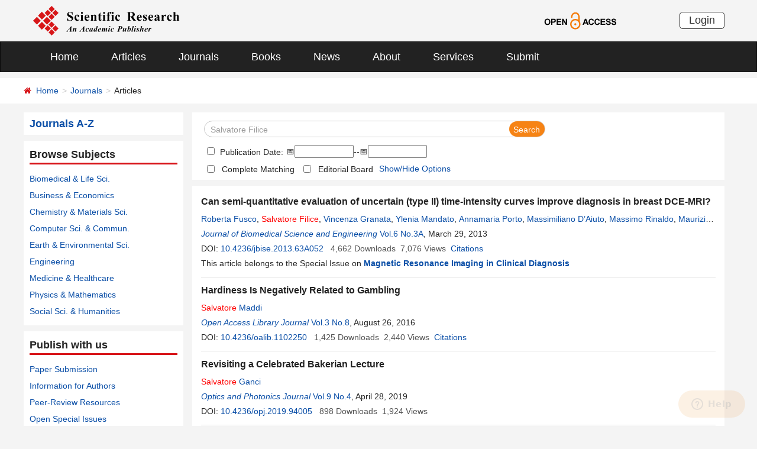

--- FILE ---
content_type: text/html; charset=utf-8
request_url: https://scirp.org/journal/articles?searchcode=Salvatore+Filice&searchfield=authors&page=1&skid=0
body_size: 39831
content:
<!DOCTYPE html PUBLIC "-//W3C//DTD XHTML 1.0 Transitional//EN" "http://www.w3.org/TR/xhtml1/DTD/xhtml1-transitional.dtd">
<html xmlns="http://www.w3.org/1999/xhtml">
<head id="Head1"><title>
	Salvatore Filice - Articles - Scientific Research Publishing
</title><meta name="Keywords" content="Salvatore Filice" /><meta name="description" content="Salvatore Filice" /><meta charset="utf-8" /><meta http-equiv="X-UA-Compatible" content="IE=edge" /><meta name="viewport" content="width=device-width, initial-scale=1.0, maximum-scale=1.0, user-scalable=no" /><meta name="format-detection" content="telephone=no" /><meta http-equiv="Content-Type" content="text/html; charset=utf-8" /><meta name="robots" content="all" /><link href="/favicon.ico" rel="shortcut icon" /><meta name="MSSmartTagsPreventParsing" content="True" /><meta http-equiv="MSThemeCompatible" content="Yes" />
    <script type="text/javascript" src="/js/common.js" ></script>
    <script type="text/javascript" src="/js/jquery.js"></script>    
    <script type="text/javascript" src="/js/gtm.js"></script>
    <link href="/css/bootstrap.min.css" rel="stylesheet" /><link href="/css/font-awesome.min.css" rel="stylesheet" /><link href="/css/styletwo.css" rel="stylesheet" /><link href="https://fonts.googleapis.com/css?family=Open+Sans" rel="stylesheet" /><link href="https://fonts.googleapis.com/css?family=Poppins:300,500,600,700,800" rel="stylesheet" />
    <script src="/js/modernizr.js" type="text/javascript"></script>

    
<script src="/js/my97datepicker/wdatepicker.js" type="text/javascript"></script>

    <script type="text/javascript">

        var ajaxj = {//xmlhttp request
            tryList: function () {
                var xhrj = null;
                for (var i = 0; i < arguments.length; i++) {
                    var lambda = arguments[i];
                    try { xhrj = lambda(); break; } catch (e) { }
                }
                return xhrj;
            },
            init: function () {
                return this.tryList(
                function () { return new ActiveXObject('MSXML2.XMLHttp.6.0'); },
                function () { return new ActiveXObject('MSXML2.XMLHttp.3.0'); },
                function () { return new XMLHttpRequest(); },
                function () { return new ActiveXObject('MSXML2.XMLHttp.5.0'); },
                function () { return new ActiveXObject('MSXML2.XMLHttp.4.0'); },
                function () { return new ActiveXObject('Msxml2.XMLHTTP'); },
                function () { return new ActiveXObject('MSXML.XMLHttp'); },
                function () { return new ActiveXObject('Microsoft.XMLHTTP'); }
                ) || null;
            },
            post: function (sUrl, sArgs, bAsync, fCallBack, errmsg) {
                var xhrj = this.init();
                xhrj.onreadystatechange = function () {
                    if (xhrj.readyState == 4) {
                        if (xhrj.responseText) {
                            if (fCallBack.constructor == Function) { fCallBack(xhrj); }
                        } else {
                            //    alert(errmsg);
                        }
                    }
                };
                xhrj.open('POST', encodeURI(sUrl), bAsync);
                //xhrj.setRequestHeader('Content-Length',sArgs.length);
                xhrj.setRequestHeader('Content-Type', 'application/x-www-form-urlencoded');
                xhrj.send(sArgs);
            },
            get: function (sUrl, bAsync, fCallBack, errmsg) {
                var xhrj = this.init();
                xhrj.onreadystatechange = function () {
                    if (xhrj.readyState == 4) {
                        if (xhrj.responseText) {
                            if (fCallBack.constructor == Function) { fCallBack(xhrj); }
                        } else {
                            //alert(errmsg);
                        }
                    }
                };
                xhrj.open('GET', encodeURI(sUrl), bAsync);
                xhrj.send('Null');
            }
        }

        var ajax2 = {//xmlhttp request
            tryList: function () {
                var xhr2 = null;
                for (var i = 0; i < arguments.length; i++) {
                    var lambda = arguments[i];
                    try { xhr2 = lambda(); break; } catch (e) { }
                }
                return xhr2;
            },
            init: function () {
                return this.tryList(
                function () { return new ActiveXObject('MSXML2.XMLHttp.6.0'); },
                function () { return new ActiveXObject('MSXML2.XMLHttp.3.0'); },
                function () { return new XMLHttpRequest(); },
                function () { return new ActiveXObject('MSXML2.XMLHttp.5.0'); },
                function () { return new ActiveXObject('MSXML2.XMLHttp.4.0'); },
                function () { return new ActiveXObject('Msxml2.XMLHTTP'); },
                function () { return new ActiveXObject('MSXML.XMLHttp'); },
                function () { return new ActiveXObject('Microsoft.XMLHTTP'); }
                ) || null;
            },
            post: function (sUrl, sArgs, bAsync, fCallBack, errmsg) {
                var xhr2 = this.init();
                xhr2.onreadystatechange = function () {
                    if (xhr2.readyState == 4) {
                        if (xhr2.responseText) {
                            if (fCallBack.constructor == Function) { fCallBack(xhr2); }
                        } else {
                            //alert(errmsg);
                        }
                    }
                };
                xhr2.open('POST', encodeURI(sUrl), bAsync);
                xhr2.setRequestHeader('Content-Length', sArgs.length);
                xhr2.setRequestHeader('Content-Type', 'application/x-www-form-urlencoded');
                xhr2.send(sArgs);
            },
            get: function (sUrl, bAsync, fCallBack, errmsg) {
                var xhr2 = this.init();
                xhr2.onreadystatechange = function () {
                    if (xhr2.readyState == 4) {
                        if (xhr2.responseText) {
                            if (fCallBack.constructor == Function) { fCallBack(xhr2); }
                        } else {
                            alert(errmsg);
                        }
                    }
                };
                xhr2.open('GET', encodeURI(sUrl), bAsync);
                xhr2.send('Null');
            }
        }

        function RndNum(n) {
            var rnd = "";
            for (var i = 0; i < n; i++)
                rnd += Math.floor(Math.random() * 10);
            return rnd;
        }

        function SetNum(item) {
            var url = "../journal/senddownloadnum";
            var args = "paperid=" + item;
            url = url + "?" + args + "&rand=" + RndNum(4);
            window.setTimeout("show('" + url + "')", 500);
        }

        function show(url) {
            var callback = function (xhrj) { }

            ajaxj.get(url, true, callback, "try");
        }

        function SetSearchLink(item) {

            var url = "../journal/recordsearchinformation";
            var skid = $(":hidden[id$=HiddenField_SKID]").val();
            var args = "skid=" + skid;
            url = url + "?" + args + "&urllink=" + item;
            window.setTimeout("showSearchUrl('" + url + "')", 300);
        }

        function showSearchUrl(url) {
            var callback2 = function (xhr2) { }

            ajax2.get(url, true, callback2, "try");
        }

    </script>

    <script type="text/javascript">

        function ClearSearchText() {
            var searchCode = document.getElementById("ContentPlaceHolder1_txtSearch").value;

            if (trim(searchCode) == "Search Title, Keywords, Author, etc.") {
                document.getElementById("ContentPlaceHolder1_txtSearch").value = "";
            }
        }

        function ShowSearchText() {
            var searchCode = document.getElementById("ContentPlaceHolder1_txtSearch").value;

            if (searchCode == "") {
                document.getElementById("ContentPlaceHolder1_txtSearch").value = "Search Title, Keywords, Author, etc.";
            }
        }

        function checkLog() {

            var keywords = document.getElementById("ContentPlaceHolder1_txtSearch").value;  //keywords
            var chkPubDate = document.getElementById('ContentPlaceHolder1_CheckBox_pubdate');//check pubdate
            var txtStart = document.getElementById('ContentPlaceHolder1_Txt_PubStartDate');//startdate
            var txtEnd = document.getElementById('ContentPlaceHolder1_Txt_PubEndDate');//enddate

            if (trim(keywords) == "") {
                alert('Please enter keywords!');
                return false;
            }

            if (trim(keywords) == "Search Title, Keywords, Author, etc.") {
                alert('Please enter keywords!');
                return false;
            }


            if (chkPubDate && chkPubDate.checked) {
                var startVal = txtStart.value.trim();
                var endVal = txtEnd.value.trim();
                if (startVal === "" || endVal === "") {
                    alert("Please enter both start date and end date.");
                    return false;
                }

                // 严格匹配 yyyy-MM-dd 格式
                var datePattern = /^\d{4}-\d{2}-\d{2}$/;
                if (!datePattern.test(startVal) || !datePattern.test(endVal)) {
                    alert("Date format must be YYYY-MM-DD.");
                    return false;
                }

                // 拆分年月日创建日期对象，避免浏览器解析问题
                var startParts = startVal.split("-");
                var endParts = endVal.split("-");

                var startDate = new Date(startParts[0], startParts[1] - 1, startParts[2]);
                var endDate = new Date(endParts[0], endParts[1] - 1, endParts[2]);

                if (isNaN(startDate.getTime()) || isNaN(endDate.getTime())) {
                    alert("Invalid date.");
                    return false;
                }

                if (startDate > endDate) {
                    alert("Start date cannot be later than end date.");
                    return false;
                }
            }

            return true;
        }

        //除去左右空格
        function trim(string) {
            return string.replace(/(^\s*)|(\s*$)/g, "");
        }
    </script>

    <script type="text/javascript">
        //选择all 则其他选项不选中ContentPlaceHolder1_cblSearchFields_0
        function SelectAll(CheckBox) {
            var checkBox_list = document.getElementById("ContentPlaceHolder1_cblSearchFields");
            var list = checkBox_list.getElementsByTagName("input");
            var list_length = list.length;

            for (var i = 1; i < list_length; i++) {
                if (CheckBox.checked == true) {
                    list[i].checked = false;
                }
            }
        }
        //选择all以外的选项 则不选中all
        function NoSelectAll(CheckBox) {
            var checkboxitem = document.getElementById("ContentPlaceHolder1_cblSearchFields_0");
            if (CheckBox.checked == true) {
                checkboxitem.checked = false;
            }
        }

    </script>


    <script type="text/javascript">

        function showOptions() {
            $('#moreOptions').show();
            $('#showOptions').hide();
            $('#hideOptions').show();
        }
        function hideOptions() {
            $('#moreOptions').hide();
            $('#showOptions').show();
            $('#hideOptions').hide();
        }

    </script>




</head>
<body>
    <form method="post" action="./articles?searchcode=Salvatore+Filice&amp;searchfield=authors&amp;page=1&amp;skid=0" id="form1">
<div class="aspNetHidden">
<input type="hidden" name="__EVENTTARGET" id="__EVENTTARGET" value="" />
<input type="hidden" name="__EVENTARGUMENT" id="__EVENTARGUMENT" value="" />
<input type="hidden" name="__VIEWSTATE" id="__VIEWSTATE" value="/[base64]/ZAIBDxYCHgVzdHlsZQUYY29sb3I6Z3JheTtEaXNwbGF5Ok5vbmU7FgJmDxUBCEFydGljbGVzZAIDDxYCHgRUZXh0BfkLPGEgaHJlZj0nL2pvdXJuYWwvYXJ0aWNsZXM/[base64]/[base64]/c2VhcmNoY29kZT1Bbm5hbWFyaWErUG9ydG8mc2VhcmNoZmllbGQ9YXV0aG9ycyZwYWdlPTEnIHRhcmdldD0nX2JsYW5rJyA+QW5uYW1hcmlhIFBvcnRvPC9hPiwgPGEgaHJlZj0nL2pvdXJuYWwvYXJ0aWNsZXM/[base64]/c2VhcmNoY29kZT1BbnRvbmlvK1JvdG9uZG8mc2VhcmNoZmllbGQ9YXV0aG9ycyZwYWdlPTEnIHRhcmdldD0nX2JsYW5rJyA+QW50b25pbyBSb3RvbmRvPC9hPiwgPGEgaHJlZj0nL2pvdXJuYWwvYXJ0aWNsZXM/[base64]/cGFwZXJpZD0yOTU3NSZKb3VybmFsSUQ9MzBkAg0PFgIeB1Zpc2libGVnFgICAQ8WAh8DBXM8YSBocmVmPSJodHRwczovL3d3dy5zY2lycC5vcmcvam91cm5hbC9ob21lLmFzcHg/[base64]/am91cm5hbGlkPTU0NxxPcHRpY3MgYW5kIFBob3RvbmljcyBKb3VybmFsGy9qb3VybmFsL2hvbWU/[base64]/[base64]/[base64]/[base64]/am91cm5hbGlkPTE3MhlKb3VybmFsIG9mIE1vZGVybiBQaHlzaWNzGS9qb3VybmFsL2hvbWU/[base64]/[base64]/[base64]/[base64]/cGFwZXJpZD0zMjk0JkpvdXJuYWxJRD0yOWQCBg9kFhBmDxUCJy9qb3VybmFsL3BhcGVyaW5mb3JtYXRpb24/[base64]/[base64]/[base64]/[base64]/[base64]/cGFwZXJpZD01MjQ3NiZKb3VybmFsSUQ9MjMxNmQCCQ9kFhBmDxUCKC9qb3VybmFsL3BhcGVyaW5mb3JtYXRpb24/[base64]/[base64]/cGFwZXJpZD0xMTc4MTUmSm91cm5hbElEPTY2NmQCCg9kFhBmDxUCJi9qb3VybmFsL3BhcGVyaW5mb3JtYXRpb24/[base64]/[base64]/[base64]/c2VhcmNoY29kZT1SaWNjYXJkbytJZW50aWxlJnNlYXJjaGZpZWxkPWF1dGhvcnMmcGFnZT0xJyB0YXJnZXQ9J19ibGFuaycgPlJpY2NhcmRvIEllbnRpbGU8L2E+IGQCBA8VByUvam91cm5hbC9qb3VybmFsYXJ0aWNsZXM/[base64]/VGhlIEJQLU0qIE1ldGhvZG9sb2d5IGZvciBQcm9jZXNzIEFuYWx5c2lzIGluIHRoZSBIZWFsdGggU2VjdG9yZAIBDxYCHwIFGGNvbG9yOmdyYXk7RGlzcGxheTpOb25lOxYCZg8VAQhBcnRpY2xlc2QCAw8WAh8DBYwCPGEgaHJlZj0nL2pvdXJuYWwvYXJ0aWNsZXM/c2VhcmNoY29kZT1BbnRvbmlvK0RpK0xldmEmc2VhcmNoZmllbGQ9YXV0aG9ycyZwYWdlPTEnIHRhcmdldD0nX2JsYW5rJyA+QW50b25pbyBEaSBMZXZhPC9hPiwgPGEgaHJlZj0nL2pvdXJuYWwvYXJ0aWNsZXM/[base64]/am91cm5hbGlkPTExMSJJbnRlbGxpZ2VudCBJbmZvcm1hdGlvbiBNYW5hZ2VtZW50GS9qb3VybmFsL2hvbWU/[base64]/[base64]/[base64]/[base64]/am91cm5hbGlkPTUxMxxBZHZhbmNlcyBpbiBQdXJlIE1hdGhlbWF0aWNzGy9qb3VybmFsL2hvbWU/[base64]/[base64]/[base64]/am91cm5hbGlkPTI0MzYqSm91cm5hbCBvZiBBcHBsaWVkIE1hdGhlbWF0aWNzIGFuZCBQaHlzaWNzGy9qb3VybmFsL2hvbWU/[base64]/[base64]/[base64]/[base64]/am91cm5hbGlkPTI0MzYqSm91cm5hbCBvZiBBcHBsaWVkIE1hdGhlbWF0aWNzIGFuZCBQaHlzaWNzGy9qb3VybmFsL2hvbWU/[base64]/[base64]/am91cm5hbGlkPTIwNBBTdXJnaWNhbCBTY2llbmNlGi9qb3VybmFsL2hvbWU/[base64]/gI8YSBocmVmPScvam91cm5hbC9hcnRpY2xlcz9zZWFyY2hjb2RlPVJvc2FyaW8rTWljZWxpJnNlYXJjaGZpZWxkPWF1dGhvcnMmcGFnZT0xJyB0YXJnZXQ9J19ibGFuaycgPlJvc2FyaW8gTWljZWxpPC9hPiwgPGEgaHJlZj0nL2pvdXJuYWwvYXJ0aWNsZXM/[base64]" />
</div>

<script type="text/javascript">
//<![CDATA[
var theForm = document.forms['form1'];
if (!theForm) {
    theForm = document.form1;
}
function __doPostBack(eventTarget, eventArgument) {
    if (!theForm.onsubmit || (theForm.onsubmit() != false)) {
        theForm.__EVENTTARGET.value = eventTarget;
        theForm.__EVENTARGUMENT.value = eventArgument;
        theForm.submit();
    }
}
//]]>
</script>


<script src="/WebResource.axd?d=cNtfQDfM0DZOCIibdTSEM9gyGapsrg8PQ8UinZIB5bCXFkQlxAN5QqW1Jy3i3_zH-gjnmVao-mvlev7E5Hpi-uddpNqjX2RLZfQA5mBcxxU1&amp;t=638628495619783110" type="text/javascript"></script>


<script src="/ScriptResource.axd?d=MvK33Yu698AdoZgOUZalh27nqIxczGs-D0qbKtxi7UozHbF63YPVnZYbTMZ351Xu2SnTJd_h5O6EpKMHn79QjTXDBz6bwnFQPBGnQQc6-gnBoZlsSOmhhmNRruYMMhqXQixFdz3brAe7zUfpmL4LERmEHgdsJ0IfIL0oAcOq81ZKp0sIaJaiZxgem-BwU_QR0&amp;t=2a9d95e3" type="text/javascript"></script>
<script src="/ScriptResource.axd?d=1QZAp02FSdkZwpoceRPFMkVqP_xO_pNSXTkcDWvkD4XKlcOECsY8GjnTEXKIc8M5rDxDia84Y0PL-8_Gt7NqItRUImhDg3eEsqvPgM--Hx2pCXOWXDi2z3bkK7DURw6Dsig_kpCVqGgtQDnCsNBNGp-qfyM2Y_LZBtMhvgGEte-F8pdrRlMxZOJwL0arZlZF0&amp;t=2a9d95e3" type="text/javascript"></script>
<div class="aspNetHidden">

	<input type="hidden" name="__VIEWSTATEGENERATOR" id="__VIEWSTATEGENERATOR" value="A7050782" />
	<input type="hidden" name="__EVENTVALIDATION" id="__EVENTVALIDATION" value="/wEdAJYChA/Ha+MW+4zEaJTRoLJz8xoDpEbP8dJ0ILGkO9rI+6qOTFulzGhY80/Z1HbCJJ6LoqMc6WMgbEhRRgHQhgoMEwKke7QefjnUYj9cf1VmWSsgH5PxDWGhtUvkUMUWJOoqYwB/YU00c+SOz2bFgEajufUX9Vy3dfX8Ga2i6Smwhq1aycOJJ0LD1tQWVFz0QxyaDGGzSLSnAGXQalMgI/hyxGviXj4SrUOrK7+HH5m597alqayaZtemRS3U+10gyfVE9VEbMZAcQKceDt9DC59AtbrDkCwkYSR0bCEmHs5aerBEsYR8SCMTHckp1/1lAYpQqeNMWtgoKNoC+E58KGuyfXhk79XZEPsrq/5HmDgdHIYEksD0n9n6ahRCwTTDqKqCuyw1qnB2DWa2nQ4E29fpKIKpuDYSSm4VLG/ajsw8+fgWkOdS7vWEyOcvlA/EXgl2AgqufPN0WDsrkAQ0HYASiUPTWEnqQL8SB7FCBAbMyBfZFQMPjrSqUqNp2NC+U0u6Y2XCOGtrm8+BWVCf6niLHEDYxRXrYzELvoDwCotXLrtHVwE7vGUzLBCClBHhCt/mgaH6L16pjTYAcKyQgBUqtgqP5r72jRRqstvJ8iPr7+sn94E8OdaY7sD97eq4wLz+cdZWx3CjOTP0Ts6rlB6/ZTXllpJRY/XCtUxWaUHVJ1s4j0d6sDZ9EnBTZmQMLP46QZvNI3LLmb/VwwXlNigdd+kwD5nrXsIrUrfcBjWEyGPVCYRTzPtIQ7u3MDClaafpppw/PqTGtch2EWMy0MR+Z9UP6qg6bTPZHyWwtSOKvcS/[base64]/I1YZs73Mx2Mp0CiXMt6zEk4bZtHa3hp73ilkmhQ68IQ9EuHu7mH4dHVFenyMrPdfKvPAarlWIPQXJv6qEYUc19rp3HMrSfWq7Z32HMAYnVl0TMWBU5uyFXLai4/e6Zq7nZMkXAqGqiGqisfIlm3uHniNtHuheR72RH4AF733pHHMKbHUv/jYjeVr0CRiK5SaHiYT1GTkN1j8qIuUT7b2y+O2GYg810qBmUD12/CmMBJW14Kj+SzLS4xo4T5qXNTvZ5nWuW9HoLdEYD0mayv+iK3aHkdZjGw3WcVcGoluBfDPSJiHskJRik5b6NsAuFGYu/1SmxfYQj53dbTZipKE0Ny3cj3hKr16dcwW25VE9YYIXWg3VOUzxpAL4Hjkt8d8UKdnPoqVG4/oa8SojxUN2L6xOczvUmfndWuUprdS5dxG4JwB74ZDHJ8d8P/Bn56uC+n6GzHjxVP1eKHw8Di+PVo21CUsKxd7NqUmNeOASX9wBrtquMOQAh7qskN/0o8Y8zCgotYgFUz2cupG9OfjGza4IexmIA5nxjkgC4pl4Cud4x5grz6ktG8REIOQZRG4LK5duxHn2H8AB1oq88zYFPhJIo2PRSz81BT34wj2EM2AxmjDL3EI7AE112eIp3kmJfWIRMi5JZK7aBqVPcJngylFAaoh+/PzRfx+7IbIUXbAc/8dx0c/jHQ4FILF0+TneNRC0BDqDxqRx0rsqvh16gN5TKd/2XVjqVt/okLw2hJswD69zw7xCqsHa1La+/yBKJKgiEn/vQY6ah3Yc9i6aASamfy+AsDPlxxlQDtuRVSg5vJVlX9mbVSHg7PDntfpEM+0r1q5sGiSjWnmByMwha+bhP5PjWmMoLJw3vRorkTgzAVzqptGnMjN5pRQi/mqJaDd1m9dX/0z0jCgxQB1hQflQwDkAkMJ81SQnWr6fmwizFQIHo2rTICiqgXAWM6PxltCNQ/n+r8MZQkMe1pkMTHOrra0vB97Xw+yBawO4gttXfYEVfTuMNJN1zYIc7bGLp+E5EaDkvSUGBGXizTOnoFz9iAESeILZ6d7JZINDaLDk2FUq7cckC5me6vvRXuLDMNwbBAjYgNH/7b5kMB8gP4wzz7Rc1pSVoiBfx+yMyoPYlYPFrySftF5mI+AyoCYTtpzHIyUp0y2TpeEePBzbnCngCWV4NZvNUbNAu25SYF8tGFvV24heI0uyL/JEunhZk9Qnbt1/rltTVqcbhYi0ngsz3LWQWBQ+RpkIPsbdbodSX8fKcEUn1Rup4Zqry9orX9hB8W+ktgaDRskuYkhvsjVUG0ZF5/GKhy8iSO4GcVsogbUG+ndt2o4Ki2hvNGFMh8k/PXJuvYPr8MS8UJXa15uR2V5kq2AuhtnqJ6NVa67VVnElax+VR/kCF1Y0+zvwy7vFUeaaJ9OGE2EddW5NyNaA5zT6Fru34XME/3DyRqwljjjJmek5vJgM7Vl0Fxv70jdETMSl4S8mLNSiCjHa4vLxxGrfKnqWaYy/JO3WrXAYkqvdE3a+unVvP0gLVfnw5u0H/lW0qsvCLBhNnglzMBKGbj0CRl/BkdBNkvKNjepLiNs+LT2kY1fD64ZLce7i0NdputrtSYitVMnqe3YFL4hXagBEa5/x3XT5sUYThHFvxfk5av2jw0/82RKYICTEhUL4CPsR0gmyYsOd/NMhsOwlS0f8rso96ItsWOENSucDHrA7b/2h9KTAmDvjLspMgNX+eCzcyi+pj4PBXOdwn13vmIvIKLNK6vbP8ChbFCeC7JUltNWW2y9dhp7vb8YKi+m8SgtaWZ/hKDpi7gEG7lFiu4KTk3sx7PEi/VBDy2MN2GgZeoBtatEUUNbHcUrigcMK8kkeOafjLUbVAGw0O9aQizO5dboTUpTPp22hLA+PTADRKyieD0NdaG1i5L2O0fhK0zVlP7q2pi/G0Amd0BDQ0U1XXn3sT/Lou17Undk/W3DO8GkH9/RjFZpMMdnva7s2VJWgJKOdZ41YIF+mm15yXbtIk7SeM317yMeAPCY8LY2UiAaarjqT3uO5QPaVKMgH/4B7INRoHLmgiFN2Dog15ZOCRRPPJcLfh+w68RvSHHCZt46Ny1VoTfHSlOKNZOwqZJ4bMh1ry6gmRly5NtYdWhEHqHkNzvatwjPWUDmEmCF8YvIUbEPpvsCtDBkeMhIts/DEliQVvEuwKsw4QxU0JzEZ3HnrDXjpWqqMIiaQ8O8oUdRD+Nj34XJVzXbQKIw4yJ4ePLh3JWiY5J/qA8ySQ93gKVyxCiKkDFmAtPEbrsUKlwQf97BL96BuZbHThXXD3Hnj5PwaR9A5vGLM/BBlC895mboosG+ua8tinUJocBDGnXllMBOzuiR/tLl4+jaBQjpSnNE9SAx60AKdc59r8xK6t/nouTMO9lKVGmsld8VymOc1GV7tmFH6fOKmICLq3p8nFEHixioS7FmKRnSxL+mfvqLJ7zEzSr60Uk1HkAQQf+tx/zDJcnUj2f4c31LRDrQ0fTPqp0WQpyDEaZtDzGjEiTxPlyxjK4ccnxPeq/iYADWSDBaZxQFBxsXnKvhhDHCbO0yRwIQy3poC98Lx/q2gkXRjPJhfqo/WXoE2+yhJMSg0mYeFdD0eOtLhRITrIJjLPCZ47XYw7hTXF6KkZH57xMulDoKpedqKsE9gazP6CUnJM4O50YvMidp8q1qSGOVubZM0wV8lv70Tc44d+yr7Y4ltO3plcm5/Ftt07LWl5wpX67slMUNp0Yw41JO54G8MAfKmR6zKNbjK7Bfnq2V23vrhH/vs5bZOMPBvRxwmks3iBm48l0UY8OjzOlE2kIQ56k4lx9Sj0jzMb2rBXNO5NiPEMUODYQXPDPWF6nr0WnFgnF50673oH8OfDmME+N2vY+xMv99WAbitGuKF5s6NcdR+qKCUNeR/zma9B/LBZHMiwIBiewCod3MHAm5LGGh+YMpnqQBwhTn00v7YmL9mU18QpCCN6dciQ5BdzJvIWAWTof5+yC9eQXqC5bSYr/3rJ+7v6fYOkYCvMCfxSDvPIB+l6TMu1ZPpSyBdlE2IhryCSJ3rGnSymn8PnLm7ah4MGFKdeXp1rfT36Ruiq8vQRlHtF5u50G5/Ig0Q5I2Sley34sLMdyhldxkGRqAuvEbPkuvc6atxpmsjOWrlfhl4UQ06b3ZtsyktBUPggyhlER1UpskihoNX8ImrnP3ARUMH9wLv0W+t4+QUThu6XVoUU/LKLSQ4qqD+HGj84lpdJb71Ygb6+uwm8+Cu6b1nLJoeSbN6VrN437Ic8vHLXM1X2PJlOiiCxl/pFnecVGmdfGYyVWcfQ5WBb7YyiG2p97Yop9f9WcXSPKnftSMPr40jPnOuf3oVL5Uwk0ZZHY7nzjYubDrrQBlpiXfwRaqNLXVIdtyis3B+VgEsY5IGFgKB8jJUsZRNs9h/MSA1CpMefEDUY+weoGs60JYwSQH+7N3iiLVdYLJ6kpIbuU2nHEXN0ONf3w5zoXNtWyYsgRSV1SQltGFmu+mV9lgQvQcQiuvSEDblhtsyo+Cxp1o2zYvQ8vo0khS9oFmP7hYkPOD6pcLEZ0o2VRsa7gMe7mNj2OCBD8z5stjDvRJhB6yrx6i5/DSBXL5Ulcs5v/zLhHTARgfvJFY5zy9M4uvNIYJbjgYmVjINudYS6/EyK/5qjvXn4JM9MIqgEGwhx9LngPCNqVGpf+12Kizpz9HiXxEHH5sSzYj86EU9wbLXpR1wGhuADowNeoOI3yodQTl50HLzfo2l8KVt+0V+d/J8Iig2j8ugt6nMPTdB7MXuYd6RbTvByRTr7tD1h0htJVWFitVY3LhX1Is232sM0/aUvSrM/f+77sUJVelWx6lFEegC67BkKogTL2mPwfzSGnupjc+xZ/Kbk8XA8OkOvDlu1XLSdhc/OZJTtSrVH7GUjJfwaO0l24FVnzBuTppNS4r8w9YmtkGvrAl1N4Z9m3rZNLY+9RfwGzOfZdgVZr4oLQAYeEc6Wb7YAkdU9mXJSrXsKXnXTZ2UBgfMr7QAbfaQ9PYa6jJM4TwEjLpm6YYhKuxf0+2+slBP3vevu262s4l2ZKy7NmZ63iRr2zgoGHamc2lKenkoq9skF7/a7ySOtqdlUAOQ2QQo4Rd6mrhjOkxpLELcyVgsWGcWSAjllVEzOY74479iCw/JPzJE/Fkg0QombFV9Hqjb92VcC95Eb6SaCxw9XMbZ9T7tFhZ0noDt1hSqb7dB5cpozrQ5oLGyw2ibdjI7bt6SW3diVAiKnfq6hYHFp3CFbpeviGnMb59WipYcI4HhbS2QHhizZ9XH+7iFZ41qveidTBYiverLNKF1C6rXIug4YPDrYd9cKkeD7YyA/PHQPfRm+9NFajIsJPkpdF9uEIdzR+3p4SppXYGybU9DVp1GnFqz5gqXo4zRd8Fgjt74P89MJXyQaSIEWOO7TdUMTjNrmvKADkeWbY3Dtn+PCWDNm77GerivmwpfCo7YaI7RjPSmE0xqX+6P2NAfTWvqNk5Zl0Zi/bkcHXykPUGeeF4W+AgF3gD5jPN3jjjllhgE+LUqNTGFaSeZDfEy2T5V6QSzK3k6xFOijex2yseUXRLfAE7w8yHaFenO1XQ26XbQhk6As1lefDr2jYpWyI+DcvU6/Zxx60j+XvyGqlKJqXv1QN61NQpHqN1JPtEj+03EeCprZVmkDq+BTCEm3v8n4FIYExLwQkCx//2PxBfM4+4A0A0X2fqrH0zxUWbfOcdSeBiH+2gM+ESJ+JaYV7z9ao7jxrEtbnrwA21Z2OfkN+Wt0yFQlzFIqUxjqF9RE5/iUoPZZXMysEZQTIzWL8iKgskXgaUyUgk9Y/D3Aoalq/iiTKJI1bJDGWW0CgDnRJxUjeiscxnB+iynWG7D8BljzWJDbDmDTuzs13XLwrmAYi0IZ2H5ArrKP8ok1Har5kr69EteV2WNdFHFKMm9taA==" />
</div>
        <script type="text/javascript">
//<![CDATA[
Sys.WebForms.PageRequestManager._initialize('ctl00$ScriptManager1', 'form1', [], [], [], 90, 'ctl00');
//]]>
</script>


        




<header>
    <div class="container row clearfix center-block">
        <div class="col-sm-8 col-xs-9 column" style="padding: 10px 0;"><a href="/index" title="SCIRP - An Academic Publisher" target="_blank">
            <img src="../images/SRP_logo.svg" height="50"></a>
        </div>
        <div class="col-sm-3 col-xs-3 column text-center" style="padding: 20px 0;">
            <a href="/journal/openaccess" title="OPEN ACCESS" target="_blank">
                <img src="../images/Open-Access.svg" height="30"></a>
        </div>
        <div class="col-sm-1 col-xs-2 column visible-lg visible-md visible-sm " style="padding: 20px 0;">
            <a href="https://papersubmission.scirp.org/login.jsp" target="_blank" title="Login">
                <button type="button" class="btn btn-default btn-xs" style="font-size: 18px; font-family: Arial, Helvetica, sans-serif; padding: 0 15px; border: #2f2f2f 1px solid; border-radius: 5px; float: right;">Login</button></a>
        </div>
    </div>
</header>


<nav class="navbar navbar-inverse" role="navigation" style="margin-bottom: 10px;">
    <div class="container container-fluid center-block">
        <div class="navbar-header">
            <a href="https://papersubmission.scirp.org/login.jsp" target="_blank" ><button type="button" class="btn btn-xs btn-default navbar-brand visible-xs" style="width: 80px; height: 30px; font-size: 18px; font-family: Arial, Helvetica, sans-serif; margin: 10px; padding: 0 15px; border-radius: 5px;">Login</button></a>
            <button type="button" class="navbar-toggle" data-toggle="collapse" data-target="#example-navbar-collapse">
                <span class="sr-only">切换导航</span>
                <span class="icon-bar"></span>
                <span class="icon-bar"></span>
                <span class="icon-bar"></span>
            </button>
        </div>
        




<div class="collapse navbar-collapse" id="example-navbar-collapse">
    <ul class="nav navbar-nav" style="font-size: 18px;">
        <li><a href="../" target="_top">Home</a></li>
        <li><a href="../journal/articles" target="_top">Articles</a></li>
        <li><a href="../journal/" target="_top">Journals</a></li>
        <li><a href="../book/" target="_top">Books</a></li>
        <li><a href="../news/" target="_top">News</a></li>
        <li><a href="../aboutus/" target="_top">About</a></li>
        <li><a href="../author/" target="_top">Services</a></li>
        <li><a href="//papersubmission.scirp.org/login.jsp?sub=true" target="_blank">Submit</a></li>
    </ul>
</div>


    </div>
</nav>


        <div class="container-fluid link_here" style="margin-bottom: 15px;">
            <div class="row container center-block clearfix" style="padding: 0;">
                <!--页面导航栏-->
                <div class="col-md-7 column" style="padding: 0;">
                    
    <ul class="breadcrumb">
        <li><i class="fa fa-home" style="color: #d71318;"></i>&nbsp;&nbsp;<a href="/index">Home</a></li>
        <li><a href="/journal/index">Journals</a></li>
        <li class="active">Articles</li>
    </ul>

                </div>
            </div>
        </div>
        <div class="container">
            <div class="row clearfix">
                <div class="col-md-3 column">
                    


<div class="row clearfix bg_w">
    <div class="column txt1"><a href="../journal/indexbytitle"><strong>Journals A-Z</strong></a></div>
</div>


                    


 <div class="row clearfix bg_w">
    <div class="column visible-md visible-lg txt2">
        <div class="title_up">Browse Subjects</div>
        <ul class="list-unstyled">
            <li><a href="../journal/articles?searchcode=Biomedical Life Sciences&searchfield=subject_complete&page=1" target="_blank">Biomedical &amp; Life Sci.</a> </li>
            <li><a href="../journal/articles?searchcode=Business Economics&searchfield=subject_complete&page=1" target="_blank">Business &amp; Economics</a> </li>
            <li><a href="../journal/articles?searchcode=Chemistry Materials Science&searchfield=subject_complete&page=1" target="_blank">Chemistry &amp; Materials Sci.</a> </li>
            <li><a href="../journal/articles?searchcode=Computer Science Communications&searchfield=subject_complete&page=1" target="_blank">Computer Sci. &amp; Commun.</a> </li>
            <li><a href="../journal/articles?searchcode=Earth Environmental Sciences&searchfield=subject_complete&page=1" target="_blank">Earth &amp; Environmental Sci.</a> </li>
            <li><a href="../journal/articles?searchcode=Engineering&searchfield=subject_complete&page=1" target="_blank">Engineering</a> </li>
            <li><a href="../journal/articles?searchcode=Medicine Healthcare&searchfield=subject_complete&page=1" target="_blank">Medicine &amp; Healthcare</a> </li>
            <li><a href="../journal/articles?searchcode=Physics Mathematics&searchfield=subject_complete&page=1" target="_blank">Physics &amp; Mathematics</a> </li>
            <li><a href="../journal/articles?searchcode=Social Sciences Humanities&searchfield=subject_complete&page=1" target="_blank">Social Sci. &amp; Humanities</a> </li>
        </ul>
    </div>

    <div class="panel-group column visible-xs visible-sm" id="accordion" style="margin-bottom: 0;">
        <div class="panel panel-default" style="border: none;">
            <div class="panel-heading" style="background: #fff; padding: 0; margin: 0;">
                <h4 class="panel-title">
                    <a class="link1" data-toggle="collapse" data-parent="#accordion" href="#collapse1">Browse Subjects&nbsp;&nbsp;<i class="fa fa-angle-down"></i>
                    </a>
                </h4>
            </div>
            <div id="collapse1" class="panel-collapse collapse">
                <div class="panel-body" style="padding: 10px 0 0 0;">
                    <ul class="list-unstyled">
                        <li><a href="../journal/articles?searchcode=Biomedical Life Sciences&searchfield=subject_complete&page=1" target="_blank">Biomedical &amp; Life Sciences</a> </li>
                        <li><a href="../journal/articles?searchcode=Business Economics&searchfield=subject_complete&page=1" target="_blank">Business &amp; Economics</a> </li>
                        <li><a href="../journal/articles?searchcode=Chemistry Materials Science&searchfield=subject_complete&page=1" target="_blank">Chemistry &amp; Materials Science</a></li>
                        <li><a href="../journal/articles?searchcode=Computer Science Communications&searchfield=subject_complete&page=1" target="_blank">Computer Science &amp; Communications</a></li>
                        <li><a href="../journal/articles?searchcode=Earth Environmental Sciences&searchfield=subject_complete&page=1" target="_blank">Earth &amp; Environmental Sciences</a> </li>
                        <li><a href="../journal/articles?searchcode=Engineering&searchfield=subject_complete&page=1" target="_blank">Engineering</a> </li>
                        <li><a href="../journal/articles?searchcode=Medicine Healthcare&searchfield=subject_complete&page=1" target="_blank">Medicine &amp; Healthcare</a> </li>
                        <li><a href="../journal/articles?searchcode=Physics Mathematics&searchfield=subject_complete&page=1" target="_blank">Physics &amp; Mathematics</a> </li>
                        <li><a href="../journal/articles?searchcode=Social Sciences Humanities&searchfield=subject_complete&page=1" target="_blank">Social Sciences &amp; Humanities</a> </li>
                    </ul>
                </div>
            </div>
        </div>
    </div>
</div>

                    



<div class="row clearfix bg_w">
    <div class="column visible-md visible-lg txt2">
        <div class="title_up">Publish with us</div>
        <ul class="list-unstyled">
            <li><a href="https://papersubmission.scirp.org/login.jsp?sub=true" target="_blank">Paper Submission</a></li>
            <li><a href="../aboutus/forauthors" target="_blank">Information for Authors</a></li>
            <li><a href="../journal/peer-review" target="_blank">Peer-Review Resources</a></li>
            <li><a href="../specialissues/specialissueslist" target="_blank">Open Special Issues</a></li>
            <li><a href="../journal/openaccess" target="_blank">Open Access Statement</a></li>
            <li><a href="../aboutus/faq" target="_blank">Frequently Asked Questions</a></li>
        </ul>
    </div>

    <div class="panel-group column visible-xs visible-sm" id="accordion2" style="margin-bottom: 0;">
        <div class="panel panel-default" style="border: none;">
            <div class="panel-heading" style="background: #fff; padding: 0; margin: 0;">
                <h4 class="panel-title">
                    <a class="link1" data-toggle="collapse" data-parent="#accordion" href="#collapse2">Publish with us&nbsp;&nbsp;<i class="fa fa-angle-down"></i>
                    </a>
                </h4>
            </div>
            <div id="collapse2" class="panel-collapse collapse">
                <div class="panel-body" style="padding: 10px 0 0 0;">
                    <ul class="list-unstyled">
                        <li><a href="https://papersubmission.scirp.org/login.jsp?sub=true" target="_blank">Paper Submission</a></li>
                        <li><a href="../aboutus/forauthors" target="_blank">Information for Authors</a></li>
                        <li><a href="../journal/peer-review" target="_blank">Peer-Review Resources</a></li>
                        <li><a href="../specialissues/specialissueslist" target="_blank">Open Special Issues</a></li>
                        <li><a href="../journal/openaccess" target="_blank">Open Access Statement</a></li>
                        <li><a href="../aboutus/faq" target="_blank">Frequently Asked Questions</a></li>
                    </ul>
                </div>
            </div>
        </div>
    </div>
</div>

                    <div class="row clearfix bg_w visible-md visible-lg">
                        



<div class="column">
    <div class="title_up">Follow SCIRP</div>
    <div style="padding-top: 10px;">
        <table width="100%" border="0" cellspacing="0" cellpadding="0">
            <tr>
                <td align="left"><a href="https://twitter.com/Scirp_Papers" class="tooltip-hide" data-toggle="tooltip" data-placement="left" title="Twitter" target="_blank">
                    <img src="../images/Twitter.svg" height="30" alt="Twitter"></a></td>
                <td align="left"><a href="https://www.facebook.com/Scientific-Research-Publishing-267429817016644/" class="tooltip-hide" data-toggle="tooltip" data-placement="left" title="Facebook" target="_blank">
                    <img src="../images/fb.svg" height="30" alt="Facebook"></a></td>
                <td align="left"><a href="https://www.linkedin.com/company/scientific-research-publishing/" class="tooltip-hide" data-toggle="tooltip" data-placement="left" title="Linkedin" target="_blank">
                    <img src="../images/in.svg" height="30" alt="Linkedin"></a></td>
                <td align="left"><a href="http://e.weibo.com/scirp" class="tooltip-hide" data-toggle="tooltip" data-placement="left" title="Weibo" target="_blank">
                    <img src="../images/weibo.svg" height="30" alt="Weibo"></a></td>
                
            </tr>
        </table>
    </div>
</div>


                    </div>
                    <div class="row clearfix bg_w visible-md visible-lg">
                        



<div class="column">
    <div class="title_up">Contact us</div>
    <div style="padding-top: 5px;">
        <table width="100%" border="0" cellspacing="0" cellpadding="0">
             
            <tr>
                <td style="text-align:left; width:25px;" ><img border='0' src="../images/emailsrp.png"  style="float: left;" /></td>
                <td style="padding-left:5px;"><a href="mailto:customer@scirp.org" target="_blank">customer@scirp.org</a></td>           
            </tr>
            <tr>
                <td><img border='0' src="../images/whatsapplogo.jpg" alt='WhatsApp' title='WhatsApp' style="float: left;" /></td>
                <td style="padding-left:5px;">+86 18163351462(WhatsApp)</td>
            </tr>
            <tr>
                <td><a target='_blank' href='http://wpa.qq.com/msgrd?v=3&uin=1655362766&site=qq&menu=yes' rel="nofollow"><img border='0' src="../Images/qq25.jpg" alt='Click here to send a message to me' title='Click here to send a message to me' style="float: left;" /></a></td>
                <td style="padding-left:5px;"><a target='_blank' href='http://wpa.qq.com/msgrd?v=3&uin=1655362766&site=qq&menu=yes' rel="nofollow">1655362766</a></td>
            </tr>
            <tr>
                <td style="vertical-align:top;"><img border='0' src="../images/weixinlogo.jpg"  /></td>
                <td style="padding-left:5px;"><img border='0' src="../images/weixinsrp120.jpg"  /></td>
            </tr>
            <tr>
                <td></td>
                <td style="padding-left:5px;">Paper Publishing WeChat</td>
            </tr>
        </table>
    </div>
</div>







                    </div>
                </div>
                <div class="col-md-9 column">
                    



    <div class="clearfix con_main">
        <div class="column">
            <div id="ContentPlaceHolder1_ArticlesSearchPanel" onkeypress="javascript:return WebForm_FireDefaultButton(event, &#39;ContentPlaceHolder1_btnSearch&#39;)">
	
                <div style="float: left; width: 100%; margin-top: 9px; padding-left: 5px;">


                    <div class="col-md-8 col-sm-8 column" style="padding: 0;">
                        <div class="form-inline search2">
                            <input name="ctl00$ContentPlaceHolder1$txtSearch" type="text" value="Salvatore Filice" id="ContentPlaceHolder1_txtSearch" class="input3" onFocus="return ClearSearchText();" onBlur="return ShowSearchText();" style="height: 28px;" />
                            <button class="btn-md btn_or" type="button" style="width:60px;"> 

                            <input type="submit" name="ctl00$ContentPlaceHolder1$btnSearch" value="Search" onclick="return checkLog();" id="ContentPlaceHolder1_btnSearch" style="color:white;  background: none; border:none; " />
                            </button>
                            
                        </div>
                 

                    
                    </div>

                    <div style="float: left; margin-top: 10px; width: 100%;">
                        <div style="float: left; width: 100%;">
                        <div style="float: left; margin-left: 5px;">
                        <input id="ContentPlaceHolder1_CheckBox_pubdate" type="checkbox" name="ctl00$ContentPlaceHolder1$CheckBox_pubdate" /><label for="ContentPlaceHolder1_CheckBox_pubdate"> Publication Date:</label> 
                        </div>
                        <div style="float: left; margin-left: 5px;">📅<input name="ctl00$ContentPlaceHolder1$Txt_PubStartDate" type="text" maxlength="32" id="ContentPlaceHolder1_Txt_PubStartDate" onClick="WdatePicker({ lang:&#39;en&#39; })" style="height:22px;width:100px;" />--📅<input name="ctl00$ContentPlaceHolder1$Txt_PubEndDate" type="text" maxlength="32" id="ContentPlaceHolder1_Txt_PubEndDate" onClick="WdatePicker({ lang:&#39;en&#39; })" style="height:22px;width:100px;" /></div>
                        </div>

                        <div style="float: left; margin-left: 5px;">
                            <span class="checkbox-inline"><input id="ContentPlaceHolder1_CheckBox_complete" type="checkbox" name="ctl00$ContentPlaceHolder1$CheckBox_complete" /><label for="ContentPlaceHolder1_CheckBox_complete">Complete Matching</label></span>
                        </div>
                        <div style="float: left; margin-left: 5px;">
                            <span class="checkbox-inline"><input id="ContentPlaceHolder1_CheckBox_editor" type="checkbox" name="ctl00$ContentPlaceHolder1$CheckBox_editor" /><label for="ContentPlaceHolder1_CheckBox_editor">Editorial Board</label></span>
                        </div>


                        <div id="showOptions" onclick="showOptions();" style="float: left; margin-right: 0.625em; line-height: 2em; font-size: 1em; color: #0b4fa7; cursor: pointer; display: inline;">Show/Hide Options</div>
                        <div id="hideOptions" onclick="hideOptions();" style="margin-left: 5px; margin-right: 0.625em; line-height: 2em; font-size: 1em; color: #0b4fa7; cursor: pointer; display: none;">Show/Hide Options</div>


                        
                        
                        <div id="moreOptions" style="float: left; margin-left: 5px; display: none;">
                            <table id="ContentPlaceHolder1_cblSearchFields">
		<tr>
			<td><span class="checkbox-inline"><input id="ContentPlaceHolder1_cblSearchFields_0" type="checkbox" name="ctl00$ContentPlaceHolder1$cblSearchFields$0" onclick="SelectAll(this);" value="all" /><label for="ContentPlaceHolder1_cblSearchFields_0">All</label></span></td><td><span class="checkbox-inline"><input id="ContentPlaceHolder1_cblSearchFields_1" type="checkbox" name="ctl00$ContentPlaceHolder1$cblSearchFields$1" onclick="NoSelectAll(this);" value="title" /><label for="ContentPlaceHolder1_cblSearchFields_1">Title</label></span></td><td><span class="checkbox-inline"><input id="ContentPlaceHolder1_cblSearchFields_2" type="checkbox" name="ctl00$ContentPlaceHolder1$cblSearchFields$2" onclick="NoSelectAll(this);" value="abstract" /><label for="ContentPlaceHolder1_cblSearchFields_2">Abstract</label></span></td><td><span class="checkbox-inline"><input id="ContentPlaceHolder1_cblSearchFields_3" type="checkbox" name="ctl00$ContentPlaceHolder1$cblSearchFields$3" onclick="NoSelectAll(this);" value="keyword" /><label for="ContentPlaceHolder1_cblSearchFields_3">Keywords</label></span></td>
		</tr><tr>
			<td><span class="checkbox-inline"><input id="ContentPlaceHolder1_cblSearchFields_4" type="checkbox" name="ctl00$ContentPlaceHolder1$cblSearchFields$4" onclick="NoSelectAll(this);" value="doi" /><label for="ContentPlaceHolder1_cblSearchFields_4">DOI</label></span></td><td><span class="checkbox-inline"><input id="ContentPlaceHolder1_cblSearchFields_5" type="checkbox" name="ctl00$ContentPlaceHolder1$cblSearchFields$5" checked="checked" onclick="NoSelectAll(this);" value="authors" /><label for="ContentPlaceHolder1_cblSearchFields_5">Author</label></span></td><td><span class="checkbox-inline"><input id="ContentPlaceHolder1_cblSearchFields_6" type="checkbox" name="ctl00$ContentPlaceHolder1$cblSearchFields$6" onclick="NoSelectAll(this);" value="jname" /><label for="ContentPlaceHolder1_cblSearchFields_6">Journal</label></span></td><td><span class="checkbox-inline"><input id="ContentPlaceHolder1_cblSearchFields_7" type="checkbox" name="ctl00$ContentPlaceHolder1$cblSearchFields$7" onclick="NoSelectAll(this);" value="affs" /><label for="ContentPlaceHolder1_cblSearchFields_7">Affiliation</label></span></td>
		</tr><tr>
			<td><span class="checkbox-inline"><input id="ContentPlaceHolder1_cblSearchFields_8" type="checkbox" name="ctl00$ContentPlaceHolder1$cblSearchFields$8" onclick="NoSelectAll(this);" value="issn" /><label for="ContentPlaceHolder1_cblSearchFields_8">ISSN</label></span></td><td><span class="checkbox-inline"><input id="ContentPlaceHolder1_cblSearchFields_9" type="checkbox" name="ctl00$ContentPlaceHolder1$cblSearchFields$9" onclick="NoSelectAll(this);" value="subject" /><label for="ContentPlaceHolder1_cblSearchFields_9">Subject</label></span></td><td></td><td></td>
		</tr>
	</table>
                        </div>
                    </div>
                </div>
            
</div>
        </div>
    </div>
    <div class="clearfix con_main">
        <div id="ContentPlaceHolder1_div_showpaper">
            <div class="col-md-12 column" style="padding: 0;">
                <ul class="list-unstyled list_link">
                    
                            <li>
                                <div class="list_t">
                                    <span style="font-weight: bold;"><a href='/journal/paperinformation?paperid=29575' target="_blank">
                                        Can semi-quantitative evaluation of uncertain (type II) time-intensity curves improve diagnosis in breast DCE-MRI?</a></span> <span id="ContentPlaceHolder1_Rep_Paper_reviewpaper_show_0" style="color:gray;Display:None;">(Articles)</span>

                                </div>
                                <div class="txt5">
                                    <a href='/journal/articles?searchcode=Roberta+Fusco&searchfield=authors&page=1' target='_blank' >Roberta Fusco</a>, <a href='/journal/articles?searchcode=Salvatore+Filice&searchfield=authors&page=1' target='_blank' ><font color='red'>Salvatore</font> <font color='red'>Filice</font></a>, <a href='/journal/articles?searchcode=Vincenza+Granata&searchfield=authors&page=1' target='_blank' >Vincenza Granata</a>, <a href='/journal/articles?searchcode=Ylenia+Mandato&searchfield=authors&page=1' target='_blank' >Ylenia Mandato</a>, <a href='/journal/articles?searchcode=Annamaria+Porto&searchfield=authors&page=1' target='_blank' >Annamaria Porto</a>, <a href='/journal/articles?searchcode=Massimiliano+D%e2%80%99Aiuto&searchfield=authors&page=1' target='_blank' >Massimiliano D’Aiuto</a>, <a href='/journal/articles?searchcode=Massimo+Rinaldo&searchfield=authors&page=1' target='_blank' >Massimo Rinaldo</a>, <a href='/journal/articles?searchcode=Maurizio+Di+Bonito&searchfield=authors&page=1' target='_blank' >Maurizio Di Bonito</a>, <a href='/journal/articles?searchcode=Mario+Sansone&searchfield=authors&page=1' target='_blank' >Mario Sansone</a>, <a href='/journal/articles?searchcode=Carlo+Sansone&searchfield=authors&page=1' target='_blank' >Carlo Sansone</a>, <a href='/journal/articles?searchcode=Antonio+Rotondo&searchfield=authors&page=1' target='_blank' >Antonio Rotondo</a>, <a href='/journal/articles?searchcode=Antonella+Petrillo+Petrillo&searchfield=authors&page=1' target='_blank' >Antonella Petrillo Petrillo</a> 

                                </div>
                                <div class="list_unit">
                                    <a href='/journal/journalarticles?journalid=30' target="_blank">
                                        <i>Journal of Biomedical Science and Engineering</i></a>
                                    <a href='/journal/home?issueid=2791'
                                        target="_blank">Vol.6 No.3A</a>, March 29, 2013
                                </div>

                                <div class="list_doi">
                                    <span id="ContentPlaceHolder1_Rep_Paper_sp_showdoi_0">DOI: 
                                    <a id="ContentPlaceHolder1_Rep_Paper_HyperLink_doiurl_0" onclick="SetNum(&lt;%# Eval(&quot;PaperID&quot;) %>);" href="https://doi.org/10.4236%2Fjbise.2013.63A052" target="_blank">10.4236/jbise.2013.63A052</a>
                                    </span>
                                    &nbsp;&nbsp;<span style="color: #535353;"><span id="ContentPlaceHolder1_Rep_Paper_Lb_downCount_0">4,662</span></span> <span style="color: #535353;">Downloads</span>&nbsp;&nbsp;<span style="color: #535353;"><span id="ContentPlaceHolder1_Rep_Paper_Label_viewCount_0">7,076</span></span> <span style="color: #535353;">Views</span>&nbsp;&nbsp;<span id="ContentPlaceHolder1_Rep_Paper_span_citations_0" style="Display:inline;"><a href='/journal/papercitationdetails?paperid=29575&JournalID=30' target="_blank">Citations</a></span>
                                    <br />
                                    <span id="ContentPlaceHolder1_Rep_Paper_span_paperSpecial_0">This article belongs to the Special Issue on <span style="color: #535353; font-weight: bold;">
                                        <a href="https://www.scirp.org/journal/home.aspx?IssueID=2791">Magnetic Resonance Imaging in Clinical Diagnosis</a></span>
                                    </span>
                                </div>


                            </li>
                        
                            <li>
                                <div class="list_t">
                                    <span style="font-weight: bold;"><a href='/journal/paperinformation?paperid=70114' target="_blank">
                                        Hardiness Is Negatively Related to Gambling</a></span> <span id="ContentPlaceHolder1_Rep_Paper_reviewpaper_show_1" style="color:gray;Display:None;">(Articles)</span>

                                </div>
                                <div class="txt5">
                                    <a href='/journal/articles?searchcode=Salvatore+Maddi&searchfield=authors&page=1' target='_blank' ><font color='red'>Salvatore</font> Maddi</a> 

                                </div>
                                <div class="list_unit">
                                    <a href='/journal/journalarticles?journalid=2463' target="_blank">
                                        <i>Open Access Library Journal</i></a>
                                    <a href='/journal/home?issueid=8397'
                                        target="_blank">Vol.3 No.8</a>, August 26, 2016
                                </div>

                                <div class="list_doi">
                                    <span id="ContentPlaceHolder1_Rep_Paper_sp_showdoi_1">DOI: 
                                    <a id="ContentPlaceHolder1_Rep_Paper_HyperLink_doiurl_1" onclick="SetNum(&lt;%# Eval(&quot;PaperID&quot;) %>);" href="https://doi.org/10.4236%2Foalib.1102250" target="_blank">10.4236/oalib.1102250</a>
                                    </span>
                                    &nbsp;&nbsp;<span style="color: #535353;"><span id="ContentPlaceHolder1_Rep_Paper_Lb_downCount_1">1,425</span></span> <span style="color: #535353;">Downloads</span>&nbsp;&nbsp;<span style="color: #535353;"><span id="ContentPlaceHolder1_Rep_Paper_Label_viewCount_1">2,440</span></span> <span style="color: #535353;">Views</span>&nbsp;&nbsp;<span id="ContentPlaceHolder1_Rep_Paper_span_citations_1" style="Display:inline;"><a href='/journal/papercitationdetails?paperid=70114&JournalID=2463' target="_blank">Citations</a></span>
                                    <br />
                                    
                                </div>


                            </li>
                        
                            <li>
                                <div class="list_t">
                                    <span style="font-weight: bold;"><a href='/journal/paperinformation?paperid=92137' target="_blank">
                                        Revisiting a Celebrated Bakerian Lecture</a></span> <span id="ContentPlaceHolder1_Rep_Paper_reviewpaper_show_2" style="color:gray;Display:None;">(Articles)</span>

                                </div>
                                <div class="txt5">
                                    <a href='/journal/articles?searchcode=Salvatore+Ganci&searchfield=authors&page=1' target='_blank' ><font color='red'>Salvatore</font> Ganci</a> 

                                </div>
                                <div class="list_unit">
                                    <a href='/journal/journalarticles?journalid=547' target="_blank">
                                        <i>Optics and Photonics Journal</i></a>
                                    <a href='/journal/home?issueid=12388'
                                        target="_blank">Vol.9 No.4</a>, April 28, 2019
                                </div>

                                <div class="list_doi">
                                    <span id="ContentPlaceHolder1_Rep_Paper_sp_showdoi_2">DOI: 
                                    <a id="ContentPlaceHolder1_Rep_Paper_HyperLink_doiurl_2" onclick="SetNum(&lt;%# Eval(&quot;PaperID&quot;) %>);" href="https://doi.org/10.4236%2Fopj.2019.94005" target="_blank">10.4236/opj.2019.94005</a>
                                    </span>
                                    &nbsp;&nbsp;<span style="color: #535353;"><span id="ContentPlaceHolder1_Rep_Paper_Lb_downCount_2">898</span></span> <span style="color: #535353;">Downloads</span>&nbsp;&nbsp;<span style="color: #535353;"><span id="ContentPlaceHolder1_Rep_Paper_Label_viewCount_2">1,924</span></span> <span style="color: #535353;">Views</span>&nbsp;&nbsp;<span id="ContentPlaceHolder1_Rep_Paper_span_citations_2" style="Display:None;"><a href='/journal/papercitationdetails?paperid=92137&JournalID=547' target="_blank">Citations</a></span>
                                    <br />
                                    
                                </div>


                            </li>
                        
                            <li>
                                <div class="list_t">
                                    <span style="font-weight: bold;"><a href='/journal/paperinformation?paperid=2771' target="_blank">
                                        Monitoring Electromagnetic Field Emitted by High Frequencies Home Utilities</a></span> <span id="ContentPlaceHolder1_Rep_Paper_reviewpaper_show_3" style="color:gray;Display:None;">(Articles)</span>

                                </div>
                                <div class="txt5">
                                    <a href='/journal/articles?searchcode=Emanuele+Calabr%c3%b2&searchfield=authors&page=1' target='_blank' >Emanuele Calabrò</a>, <a href='/journal/articles?searchcode=Salvatore+Magaz%c3%b9&searchfield=authors&page=1' target='_blank' ><font color='red'>Salvatore</font> Magazù</a> 

                                </div>
                                <div class="list_unit">
                                    <a href='/journal/journalarticles?journalid=29' target="_blank">
                                        <i>Journal of Electromagnetic Analysis and Applications</i></a>
                                    <a href='/journal/home?issueid=417'
                                        target="_blank">Vol.2 No.9</a>, October 12, 2010
                                </div>

                                <div class="list_doi">
                                    <span id="ContentPlaceHolder1_Rep_Paper_sp_showdoi_3">DOI: 
                                    <a id="ContentPlaceHolder1_Rep_Paper_HyperLink_doiurl_3" onclick="SetNum(&lt;%# Eval(&quot;PaperID&quot;) %>);" href="https://doi.org/10.4236%2Fjemaa.2010.29074" target="_blank">10.4236/jemaa.2010.29074</a>
                                    </span>
                                    &nbsp;&nbsp;<span style="color: #535353;"><span id="ContentPlaceHolder1_Rep_Paper_Lb_downCount_3">7,123</span></span> <span style="color: #535353;">Downloads</span>&nbsp;&nbsp;<span style="color: #535353;"><span id="ContentPlaceHolder1_Rep_Paper_Label_viewCount_3">12,838</span></span> <span style="color: #535353;">Views</span>&nbsp;&nbsp;<span id="ContentPlaceHolder1_Rep_Paper_span_citations_3" style="Display:inline;"><a href='/journal/papercitationdetails?paperid=2771&JournalID=29' target="_blank">Citations</a></span>
                                    <br />
                                    
                                </div>


                            </li>
                        
                            <li>
                                <div class="list_t">
                                    <span style="font-weight: bold;"><a href='/journal/paperinformation?paperid=3236' target="_blank">
                                        Entangled States and Observables in Open Quantum Relativity</a></span> <span id="ContentPlaceHolder1_Rep_Paper_reviewpaper_show_4" style="color:gray;Display:None;">(Articles)</span>

                                </div>
                                <div class="txt5">
                                    <a href='/journal/articles?searchcode=Salvatore+Capozziello&searchfield=authors&page=1' target='_blank' ><font color='red'>Salvatore</font> Capozziello</a>, <a href='/journal/articles?searchcode=Giuseppe+Basini&searchfield=authors&page=1' target='_blank' >Giuseppe Basini</a> 

                                </div>
                                <div class="list_unit">
                                    <a href='/journal/journalarticles?journalid=172' target="_blank">
                                        <i>Journal of Modern Physics</i></a>
                                    <a href='/journal/home?issueid=464'
                                        target="_blank">Vol.1 No.5</a>, November 30, 2010
                                </div>

                                <div class="list_doi">
                                    <span id="ContentPlaceHolder1_Rep_Paper_sp_showdoi_4">DOI: 
                                    <a id="ContentPlaceHolder1_Rep_Paper_HyperLink_doiurl_4" onclick="SetNum(&lt;%# Eval(&quot;PaperID&quot;) %>);" href="https://doi.org/10.4236%2Fjmp.2010.15041" target="_blank">10.4236/jmp.2010.15041</a>
                                    </span>
                                    &nbsp;&nbsp;<span style="color: #535353;"><span id="ContentPlaceHolder1_Rep_Paper_Lb_downCount_4">6,521</span></span> <span style="color: #535353;">Downloads</span>&nbsp;&nbsp;<span style="color: #535353;"><span id="ContentPlaceHolder1_Rep_Paper_Label_viewCount_4">11,823</span></span> <span style="color: #535353;">Views</span>&nbsp;&nbsp;<span id="ContentPlaceHolder1_Rep_Paper_span_citations_4" style="Display:None;"><a href='/journal/papercitationdetails?paperid=3236&JournalID=172' target="_blank">Citations</a></span>
                                    <br />
                                    
                                </div>


                            </li>
                        
                            <li>
                                <div class="list_t">
                                    <span style="font-weight: bold;"><a href='/journal/paperinformation?paperid=3294' target="_blank">
                                        Inspections of Mobile Phone Microwaves Effects on Proteins Secondary Structure by Means of Fourier Transform Infrared Spectroscopy</a></span> <span id="ContentPlaceHolder1_Rep_Paper_reviewpaper_show_5" style="color:gray;Display:None;">(Articles)</span>

                                </div>
                                <div class="txt5">
                                    <a href='/journal/articles?searchcode=Emanuele+Calabr%c3%b2&searchfield=authors&page=1' target='_blank' >Emanuele Calabrò</a>, <a href='/journal/articles?searchcode=Salvatore+Magaz%c3%b9&searchfield=authors&page=1' target='_blank' ><font color='red'>Salvatore</font> Magazù</a> 

                                </div>
                                <div class="list_unit">
                                    <a href='/journal/journalarticles?journalid=29' target="_blank">
                                        <i>Journal of Electromagnetic Analysis and Applications</i></a>
                                    <a href='/journal/home?issueid=472'
                                        target="_blank">Vol.2 No.11</a>, December 1, 2010
                                </div>

                                <div class="list_doi">
                                    <span id="ContentPlaceHolder1_Rep_Paper_sp_showdoi_5">DOI: 
                                    <a id="ContentPlaceHolder1_Rep_Paper_HyperLink_doiurl_5" onclick="SetNum(&lt;%# Eval(&quot;PaperID&quot;) %>);" href="https://doi.org/10.4236%2Fjemaa.2010.211080" target="_blank">10.4236/jemaa.2010.211080</a>
                                    </span>
                                    &nbsp;&nbsp;<span style="color: #535353;"><span id="ContentPlaceHolder1_Rep_Paper_Lb_downCount_5">5,257</span></span> <span style="color: #535353;">Downloads</span>&nbsp;&nbsp;<span style="color: #535353;"><span id="ContentPlaceHolder1_Rep_Paper_Label_viewCount_5">10,357</span></span> <span style="color: #535353;">Views</span>&nbsp;&nbsp;<span id="ContentPlaceHolder1_Rep_Paper_span_citations_5" style="Display:inline;"><a href='/journal/papercitationdetails?paperid=3294&JournalID=29' target="_blank">Citations</a></span>
                                    <br />
                                    
                                </div>


                            </li>
                        
                            <li>
                                <div class="list_t">
                                    <span style="font-weight: bold;"><a href='/journal/paperinformation?paperid=24383' target="_blank">
                                        Comparison Between Conventional Convective Heating and Microwave Heating: An FTIR Spectroscopy Study of the Effects of Microwave Oven Cooking of Bovine Breast Meat</a></span> <span id="ContentPlaceHolder1_Rep_Paper_reviewpaper_show_6" style="color:gray;Display:None;">(Articles)</span>

                                </div>
                                <div class="txt5">
                                    <a href='/journal/articles?searchcode=Emanuele+Calabr%c3%b2&searchfield=authors&page=1' target='_blank' >Emanuele Calabrò</a>, <a href='/journal/articles?searchcode=Salvatore+Magaz%c3%b9&searchfield=authors&page=1' target='_blank' ><font color='red'>Salvatore</font> Magazù</a> 

                                </div>
                                <div class="list_unit">
                                    <a href='/journal/journalarticles?journalid=29' target="_blank">
                                        <i>Journal of Electromagnetic Analysis and Applications</i></a>
                                    <a href='/journal/home?issueid=2278'
                                        target="_blank">Vol.4 No.11</a>, November 14, 2012
                                </div>

                                <div class="list_doi">
                                    <span id="ContentPlaceHolder1_Rep_Paper_sp_showdoi_6">DOI: 
                                    <a id="ContentPlaceHolder1_Rep_Paper_HyperLink_doiurl_6" onclick="SetNum(&lt;%# Eval(&quot;PaperID&quot;) %>);" href="https://doi.org/10.4236%2Fjemaa.2012.411060" target="_blank">10.4236/jemaa.2012.411060</a>
                                    </span>
                                    &nbsp;&nbsp;<span style="color: #535353;"><span id="ContentPlaceHolder1_Rep_Paper_Lb_downCount_6">7,232</span></span> <span style="color: #535353;">Downloads</span>&nbsp;&nbsp;<span style="color: #535353;"><span id="ContentPlaceHolder1_Rep_Paper_Label_viewCount_6">11,577</span></span> <span style="color: #535353;">Views</span>&nbsp;&nbsp;<span id="ContentPlaceHolder1_Rep_Paper_span_citations_6" style="Display:inline;"><a href='/journal/papercitationdetails?paperid=24383&JournalID=29' target="_blank">Citations</a></span>
                                    <br />
                                    
                                </div>


                            </li>
                        
                            <li>
                                <div class="list_t">
                                    <span style="font-weight: bold;"><a href='/journal/paperinformation?paperid=43392' target="_blank">
                                        Spreading Newtonian Philosophy with Instruments: The Case of Atwood’s Machine</a></span> <span id="ContentPlaceHolder1_Rep_Paper_reviewpaper_show_7" style="color:gray;Display:None;">(Articles)</span>

                                </div>
                                <div class="txt5">
                                    <a href='/journal/articles?searchcode=Salvatore+Esposito&searchfield=authors&page=1' target='_blank' ><font color='red'>Salvatore</font> Esposito</a>, <a href='/journal/articles?searchcode=Edvige+Schettino&searchfield=authors&page=1' target='_blank' >Edvige Schettino</a> 

                                </div>
                                <div class="list_unit">
                                    <a href='/journal/journalarticles?journalid=2316' target="_blank">
                                        <i>Advances in Historical Studies</i></a>
                                    <a href='/journal/home?issueid=4467'
                                        target="_blank">Vol.3 No.1</a>, February 28, 2014
                                </div>

                                <div class="list_doi">
                                    <span id="ContentPlaceHolder1_Rep_Paper_sp_showdoi_7">DOI: 
                                    <a id="ContentPlaceHolder1_Rep_Paper_HyperLink_doiurl_7" onclick="SetNum(&lt;%# Eval(&quot;PaperID&quot;) %>);" href="https://doi.org/10.4236%2Fahs.2014.31007" target="_blank">10.4236/ahs.2014.31007</a>
                                    </span>
                                    &nbsp;&nbsp;<span style="color: #535353;"><span id="ContentPlaceHolder1_Rep_Paper_Lb_downCount_7">7,686</span></span> <span style="color: #535353;">Downloads</span>&nbsp;&nbsp;<span style="color: #535353;"><span id="ContentPlaceHolder1_Rep_Paper_Label_viewCount_7">10,763</span></span> <span style="color: #535353;">Views</span>&nbsp;&nbsp;<span id="ContentPlaceHolder1_Rep_Paper_span_citations_7" style="Display:inline;"><a href='/journal/papercitationdetails?paperid=43392&JournalID=2316' target="_blank">Citations</a></span>
                                    <br />
                                    <span id="ContentPlaceHolder1_Rep_Paper_span_paperSpecial_7">This article belongs to the Special Issue on <span style="color: #535353; font-weight: bold;">
                                        <a href="https://www.scirp.org/journal/home.aspx?IssueID=4467">Newton: History and Historical Epistemology of Science</a></span>
                                    </span>
                                </div>


                            </li>
                        
                            <li>
                                <div class="list_t">
                                    <span style="font-weight: bold;"><a href='/journal/paperinformation?paperid=52476' target="_blank">
                                        The Genesis of the Quantum Theory of the Chemical Bond</a></span> <span id="ContentPlaceHolder1_Rep_Paper_reviewpaper_show_8" style="color:gray;Display:None;">(Articles)</span>

                                </div>
                                <div class="txt5">
                                    <a href='/journal/articles?searchcode=Salvatore+Esposito&searchfield=authors&page=1' target='_blank' ><font color='red'>Salvatore</font> Esposito</a>, <a href='/journal/articles?searchcode=Adele+Naddeo&searchfield=authors&page=1' target='_blank' >Adele Naddeo</a> 

                                </div>
                                <div class="list_unit">
                                    <a href='/journal/journalarticles?journalid=2316' target="_blank">
                                        <i>Advances in Historical Studies</i></a>
                                    <a href='/journal/home?issueid=5833'
                                        target="_blank">Vol.3 No.5</a>, December 23, 2014
                                </div>

                                <div class="list_doi">
                                    <span id="ContentPlaceHolder1_Rep_Paper_sp_showdoi_8">DOI: 
                                    <a id="ContentPlaceHolder1_Rep_Paper_HyperLink_doiurl_8" onclick="SetNum(&lt;%# Eval(&quot;PaperID&quot;) %>);" href="https://doi.org/10.4236%2Fahs.2014.35020" target="_blank">10.4236/ahs.2014.35020</a>
                                    </span>
                                    &nbsp;&nbsp;<span style="color: #535353;"><span id="ContentPlaceHolder1_Rep_Paper_Lb_downCount_8">5,701</span></span> <span style="color: #535353;">Downloads</span>&nbsp;&nbsp;<span style="color: #535353;"><span id="ContentPlaceHolder1_Rep_Paper_Label_viewCount_8">9,031</span></span> <span style="color: #535353;">Views</span>&nbsp;&nbsp;<span id="ContentPlaceHolder1_Rep_Paper_span_citations_8" style="Display:inline;"><a href='/journal/papercitationdetails?paperid=52476&JournalID=2316' target="_blank">Citations</a></span>
                                    <br />
                                    
                                </div>


                            </li>
                        
                            <li>
                                <div class="list_t">
                                    <span style="font-weight: bold;"><a href='/journal/paperinformation?paperid=117815' target="_blank">
                                        An Improved Combining-Model of Financial Analysts’ Forecasts and CAPM-Generated Forecasts of Firm-Earnings Growth</a></span> <span id="ContentPlaceHolder1_Rep_Paper_reviewpaper_show_9" style="color:gray;Display:None;">(Articles)</span>

                                </div>
                                <div class="txt5">
                                    <a href='/journal/articles?searchcode=Salvatore+Joseph+Terregrossa&searchfield=authors&page=1' target='_blank' ><font color='red'>Salvatore</font> Joseph Terregrossa</a> 

                                </div>
                                <div class="list_unit">
                                    <a href='/journal/journalarticles?journalid=666' target="_blank">
                                        <i>Theoretical Economics Letters</i></a>
                                    <a href='/journal/home?issueid=16740'
                                        target="_blank">Vol.12 No.3</a>, June 16, 2022
                                </div>

                                <div class="list_doi">
                                    <span id="ContentPlaceHolder1_Rep_Paper_sp_showdoi_9">DOI: 
                                    <a id="ContentPlaceHolder1_Rep_Paper_HyperLink_doiurl_9" onclick="SetNum(&lt;%# Eval(&quot;PaperID&quot;) %>);" href="https://doi.org/10.4236%2Ftel.2022.123041" target="_blank">10.4236/tel.2022.123041</a>
                                    </span>
                                    &nbsp;&nbsp;<span style="color: #535353;"><span id="ContentPlaceHolder1_Rep_Paper_Lb_downCount_9">242</span></span> <span style="color: #535353;">Downloads</span>&nbsp;&nbsp;<span style="color: #535353;"><span id="ContentPlaceHolder1_Rep_Paper_Label_viewCount_9">1,015</span></span> <span style="color: #535353;">Views</span>&nbsp;&nbsp;<span id="ContentPlaceHolder1_Rep_Paper_span_citations_9" style="Display:None;"><a href='/journal/papercitationdetails?paperid=117815&JournalID=666' target="_blank">Citations</a></span>
                                    <br />
                                    
                                </div>


                            </li>
                        
                            <li>
                                <div class="list_t">
                                    <span style="font-weight: bold;"><a href='/journal/paperinformation?paperid=4128' target="_blank">
                                        Static and 50 Hz Electromagnetic Fields Effects on Human Neuronal-Like Cells Vibration Bands in the Mid-Infrared Region</a></span> <span id="ContentPlaceHolder1_Rep_Paper_reviewpaper_show_10" style="color:gray;Display:None;">(Articles)</span>

                                </div>
                                <div class="txt5">
                                    <a href='/journal/articles?searchcode=Emanuele+Calabr%c3%b2&searchfield=authors&page=1' target='_blank' >Emanuele Calabrò</a>, <a href='/journal/articles?searchcode=Salvatore+Condello&searchfield=authors&page=1' target='_blank' ><font color='red'>Salvatore</font> Condello</a>, <a href='/journal/articles?searchcode=Salvatore+Magaz%c3%b9&searchfield=authors&page=1' target='_blank' ><font color='red'>Salvatore</font> Magazù</a>, <a href='/journal/articles?searchcode=Riccardo+Ientile&searchfield=authors&page=1' target='_blank' >Riccardo Ientile</a> 

                                </div>
                                <div class="list_unit">
                                    <a href='/journal/journalarticles?journalid=29' target="_blank">
                                        <i>Journal of Electromagnetic Analysis and Applications</i></a>
                                    <a href='/journal/home?issueid=637'
                                        target="_blank">Vol.3 No.2</a>, March 4, 2011
                                </div>

                                <div class="list_doi">
                                    <span id="ContentPlaceHolder1_Rep_Paper_sp_showdoi_10">DOI: 
                                    <a id="ContentPlaceHolder1_Rep_Paper_HyperLink_doiurl_10" onclick="SetNum(&lt;%# Eval(&quot;PaperID&quot;) %>);" href="https://doi.org/10.4236%2Fjemaa.2011.32012" target="_blank">10.4236/jemaa.2011.32012</a>
                                    </span>
                                    &nbsp;&nbsp;<span style="color: #535353;"><span id="ContentPlaceHolder1_Rep_Paper_Lb_downCount_10">5,155</span></span> <span style="color: #535353;">Downloads</span>&nbsp;&nbsp;<span style="color: #535353;"><span id="ContentPlaceHolder1_Rep_Paper_Label_viewCount_10">9,830</span></span> <span style="color: #535353;">Views</span>&nbsp;&nbsp;<span id="ContentPlaceHolder1_Rep_Paper_span_citations_10" style="Display:inline;"><a href='/journal/papercitationdetails?paperid=4128&JournalID=29' target="_blank">Citations</a></span>
                                    <br />
                                    
                                </div>


                            </li>
                        
                            <li>
                                <div class="list_t">
                                    <span style="font-weight: bold;"><a href='/journal/paperinformation?paperid=4219' target="_blank">
                                        The BP-M* Methodology for Process Analysis in the Health Sector</a></span> <span id="ContentPlaceHolder1_Rep_Paper_reviewpaper_show_11" style="color:gray;Display:None;">(Articles)</span>

                                </div>
                                <div class="txt5">
                                    <a href='/journal/articles?searchcode=Antonio+Di+Leva&searchfield=authors&page=1' target='_blank' >Antonio Di Leva</a>, <a href='/journal/articles?searchcode=Salvatore+Femiano&searchfield=authors&page=1' target='_blank' ><font color='red'>Salvatore</font> Femiano</a> 

                                </div>
                                <div class="list_unit">
                                    <a href='/journal/journalarticles?journalid=111' target="_blank">
                                        <i>Intelligent Information Management</i></a>
                                    <a href='/journal/home?issueid=659'
                                        target="_blank">Vol.3 No.2</a>, March 9, 2011
                                </div>

                                <div class="list_doi">
                                    <span id="ContentPlaceHolder1_Rep_Paper_sp_showdoi_11">DOI: 
                                    <a id="ContentPlaceHolder1_Rep_Paper_HyperLink_doiurl_11" onclick="SetNum(&lt;%# Eval(&quot;PaperID&quot;) %>);" href="https://doi.org/10.4236%2Fiim.2011.32007" target="_blank">10.4236/iim.2011.32007</a>
                                    </span>
                                    &nbsp;&nbsp;<span style="color: #535353;"><span id="ContentPlaceHolder1_Rep_Paper_Lb_downCount_11">6,346</span></span> <span style="color: #535353;">Downloads</span>&nbsp;&nbsp;<span style="color: #535353;"><span id="ContentPlaceHolder1_Rep_Paper_Label_viewCount_11">11,500</span></span> <span style="color: #535353;">Views</span>&nbsp;&nbsp;<span id="ContentPlaceHolder1_Rep_Paper_span_citations_11" style="Display:inline;"><a href='/journal/papercitationdetails?paperid=4219&JournalID=111' target="_blank">Citations</a></span>
                                    <br />
                                    
                                </div>


                            </li>
                        
                            <li>
                                <div class="list_t">
                                    <span style="font-weight: bold;"><a href='/journal/paperinformation?paperid=43732' target="_blank">
                                        The Bird Community in a Threatened Coastal Lagoon in Southeastern Brazil</a></span> <span id="ContentPlaceHolder1_Rep_Paper_reviewpaper_show_12" style="color:gray;Display:None;">(Articles)</span>

                                </div>
                                <div class="txt5">
                                    <a href='/journal/articles?searchcode=Davi+Castro+Tavares&searchfield=authors&page=1' target='_blank' >Davi Castro Tavares</a>, <a href='/journal/articles?searchcode=Salvatore+Siciliano&searchfield=authors&page=1' target='_blank' ><font color='red'>Salvatore</font> Siciliano</a> 

                                </div>
                                <div class="list_unit">
                                    <a href='/journal/journalarticles?journalid=614' target="_blank">
                                        <i>Open Journal of Ecology</i></a>
                                    <a href='/journal/home?issueid=4518'
                                        target="_blank">Vol.4 No.3</a>, March 13, 2014
                                </div>

                                <div class="list_doi">
                                    <span id="ContentPlaceHolder1_Rep_Paper_sp_showdoi_12">DOI: 
                                    <a id="ContentPlaceHolder1_Rep_Paper_HyperLink_doiurl_12" onclick="SetNum(&lt;%# Eval(&quot;PaperID&quot;) %>);" href="https://doi.org/10.4236%2Foje.2014.43012" target="_blank">10.4236/oje.2014.43012</a>
                                    </span>
                                    &nbsp;&nbsp;<span style="color: #535353;"><span id="ContentPlaceHolder1_Rep_Paper_Lb_downCount_12">5,389</span></span> <span style="color: #535353;">Downloads</span>&nbsp;&nbsp;<span style="color: #535353;"><span id="ContentPlaceHolder1_Rep_Paper_Label_viewCount_12">8,152</span></span> <span style="color: #535353;">Views</span>&nbsp;&nbsp;<span id="ContentPlaceHolder1_Rep_Paper_span_citations_12" style="Display:inline;"><a href='/journal/papercitationdetails?paperid=43732&JournalID=614' target="_blank">Citations</a></span>
                                    <br />
                                    <span id="ContentPlaceHolder1_Rep_Paper_span_paperSpecial_12">This article belongs to the Special Issue on <span style="color: #535353; font-weight: bold;">
                                        <a href="https://www.scirp.org/journal/home.aspx?IssueID=4518">Research on Wetland Ecology</a></span>
                                    </span>
                                </div>


                            </li>
                        
                            <li>
                                <div class="list_t">
                                    <span style="font-weight: bold;"><a href='/journal/paperinformation?paperid=92461' target="_blank">
                                        Relation Contractive Selfmaps Involving Cauchy Sequences</a></span> <span id="ContentPlaceHolder1_Rep_Paper_reviewpaper_show_13" style="color:gray;Display:None;">(Articles)</span>

                                </div>
                                <div class="txt5">
                                    <a href='/journal/articles?searchcode=Maria+Luigia+Diviccaro&searchfield=authors&page=1' target='_blank' >Maria Luigia Diviccaro</a>, <a href='/journal/articles?searchcode=Salvatore+Sessa&searchfield=authors&page=1' target='_blank' ><font color='red'>Salvatore</font> Sessa</a> 

                                </div>
                                <div class="list_unit">
                                    <a href='/journal/journalarticles?journalid=513' target="_blank">
                                        <i>Advances in Pure Mathematics</i></a>
                                    <a href='/journal/home?issueid=12469'
                                        target="_blank">Vol.9 No.5</a>, May 17, 2019
                                </div>

                                <div class="list_doi">
                                    <span id="ContentPlaceHolder1_Rep_Paper_sp_showdoi_13">DOI: 
                                    <a id="ContentPlaceHolder1_Rep_Paper_HyperLink_doiurl_13" onclick="SetNum(&lt;%# Eval(&quot;PaperID&quot;) %>);" href="https://doi.org/10.4236%2Fapm.2019.95020" target="_blank">10.4236/apm.2019.95020</a>
                                    </span>
                                    &nbsp;&nbsp;<span style="color: #535353;"><span id="ContentPlaceHolder1_Rep_Paper_Lb_downCount_13">829</span></span> <span style="color: #535353;">Downloads</span>&nbsp;&nbsp;<span style="color: #535353;"><span id="ContentPlaceHolder1_Rep_Paper_Label_viewCount_13">1,679</span></span> <span style="color: #535353;">Views</span>&nbsp;&nbsp;<span id="ContentPlaceHolder1_Rep_Paper_span_citations_13" style="Display:inline;"><a href='/journal/papercitationdetails?paperid=92461&JournalID=513' target="_blank">Citations</a></span>
                                    <br />
                                    
                                </div>


                            </li>
                        
                            <li>
                                <div class="list_t">
                                    <span style="font-weight: bold;"><a href='/journal/paperinformation?paperid=102776' target="_blank">
                                        Some Theorems for Real Increasing Functions in Elementary Fixed Point Theory</a></span> <span id="ContentPlaceHolder1_Rep_Paper_reviewpaper_show_14" style="color:gray;Display:None;">(Articles)</span>

                                </div>
                                <div class="txt5">
                                    <a href='/journal/articles?searchcode=Maria+Luigia+Diviccaro&searchfield=authors&page=1' target='_blank' >Maria Luigia Diviccaro</a>, <a href='/journal/articles?searchcode=Salvatore+Sessa&searchfield=authors&page=1' target='_blank' ><font color='red'>Salvatore</font> Sessa</a> 

                                </div>
                                <div class="list_unit">
                                    <a href='/journal/journalarticles?journalid=513' target="_blank">
                                        <i>Advances in Pure Mathematics</i></a>
                                    <a href='/journal/home?issueid=14347'
                                        target="_blank">Vol.10 No.9</a>, September 10, 2020
                                </div>

                                <div class="list_doi">
                                    <span id="ContentPlaceHolder1_Rep_Paper_sp_showdoi_14">DOI: 
                                    <a id="ContentPlaceHolder1_Rep_Paper_HyperLink_doiurl_14" onclick="SetNum(&lt;%# Eval(&quot;PaperID&quot;) %>);" href="https://doi.org/10.4236%2Fapm.2020.109031" target="_blank">10.4236/apm.2020.109031</a>
                                    </span>
                                    &nbsp;&nbsp;<span style="color: #535353;"><span id="ContentPlaceHolder1_Rep_Paper_Lb_downCount_14">539</span></span> <span style="color: #535353;">Downloads</span>&nbsp;&nbsp;<span style="color: #535353;"><span id="ContentPlaceHolder1_Rep_Paper_Label_viewCount_14">1,778</span></span> <span style="color: #535353;">Views</span>&nbsp;&nbsp;<span id="ContentPlaceHolder1_Rep_Paper_span_citations_14" style="Display:None;"><a href='/journal/papercitationdetails?paperid=102776&JournalID=513' target="_blank">Citations</a></span>
                                    <br />
                                    
                                </div>


                            </li>
                        
                            <li>
                                <div class="list_t">
                                    <span style="font-weight: bold;"><a href='/journal/paperinformation?paperid=120316' target="_blank">
                                        Differential Ephaptic Networks</a></span> <span id="ContentPlaceHolder1_Rep_Paper_reviewpaper_show_15" style="color:gray;Display:None;">(Articles)</span>

                                </div>
                                <div class="txt5">
                                    <a href='/journal/articles?searchcode=Aman+Chawla&searchfield=authors&page=1' target='_blank' >Aman Chawla</a>, <a href='/journal/articles?searchcode=Salvatore+Domenic+Morgera&searchfield=authors&page=1' target='_blank' ><font color='red'>Salvatore</font> Domenic Morgera</a> 

                                </div>
                                <div class="list_unit">
                                    <a href='/journal/journalarticles?journalid=2436' target="_blank">
                                        <i>Journal of Applied Mathematics and Physics</i></a>
                                    <a href='/journal/home?issueid=17189'
                                        target="_blank">Vol.10 No.10</a>, October 10, 2022
                                </div>

                                <div class="list_doi">
                                    <span id="ContentPlaceHolder1_Rep_Paper_sp_showdoi_15">DOI: 
                                    <a id="ContentPlaceHolder1_Rep_Paper_HyperLink_doiurl_15" onclick="SetNum(&lt;%# Eval(&quot;PaperID&quot;) %>);" href="https://doi.org/10.4236%2Fjamp.2022.1010192" target="_blank">10.4236/jamp.2022.1010192</a>
                                    </span>
                                    &nbsp;&nbsp;<span style="color: #535353;"><span id="ContentPlaceHolder1_Rep_Paper_Lb_downCount_15">168</span></span> <span style="color: #535353;">Downloads</span>&nbsp;&nbsp;<span style="color: #535353;"><span id="ContentPlaceHolder1_Rep_Paper_Label_viewCount_15">710</span></span> <span style="color: #535353;">Views</span>&nbsp;&nbsp;<span id="ContentPlaceHolder1_Rep_Paper_span_citations_15" style="Display:inline;"><a href='/journal/papercitationdetails?paperid=120316&JournalID=2436' target="_blank">Citations</a></span>
                                    <br />
                                    
                                </div>


                            </li>
                        
                            <li>
                                <div class="list_t">
                                    <span style="font-weight: bold;"><a href='/journal/paperinformation?paperid=128888' target="_blank">
                                        A Study of Compound Action Potentials in Current-Coupled Tracts: the General Case</a></span> <span id="ContentPlaceHolder1_Rep_Paper_reviewpaper_show_16" style="color:gray;Display:None;">(Articles)</span>

                                </div>
                                <div class="txt5">
                                    <a href='/journal/articles?searchcode=Aman+Chawla&searchfield=authors&page=1' target='_blank' >Aman Chawla</a>, <a href='/journal/articles?searchcode=Salvatore+Domenic+Morgera&searchfield=authors&page=1' target='_blank' ><font color='red'>Salvatore</font> Domenic Morgera</a> 

                                </div>
                                <div class="list_unit">
                                    <a href='/journal/journalarticles?journalid=2436' target="_blank">
                                        <i>Journal of Applied Mathematics and Physics</i></a>
                                    <a href='/journal/home?issueid=18624'
                                        target="_blank">Vol.11 No.11</a>, November 7, 2023
                                </div>

                                <div class="list_doi">
                                    <span id="ContentPlaceHolder1_Rep_Paper_sp_showdoi_16">DOI: 
                                    <a id="ContentPlaceHolder1_Rep_Paper_HyperLink_doiurl_16" onclick="SetNum(&lt;%# Eval(&quot;PaperID&quot;) %>);" href="https://doi.org/10.4236%2Fjamp.2023.1111213" target="_blank">10.4236/jamp.2023.1111213</a>
                                    </span>
                                    &nbsp;&nbsp;<span style="color: #535353;"><span id="ContentPlaceHolder1_Rep_Paper_Lb_downCount_16">134</span></span> <span style="color: #535353;">Downloads</span>&nbsp;&nbsp;<span style="color: #535353;"><span id="ContentPlaceHolder1_Rep_Paper_Label_viewCount_16">538</span></span> <span style="color: #535353;">Views</span>&nbsp;&nbsp;<span id="ContentPlaceHolder1_Rep_Paper_span_citations_16" style="Display:None;"><a href='/journal/papercitationdetails?paperid=128888&JournalID=2436' target="_blank">Citations</a></span>
                                    <br />
                                    
                                </div>


                            </li>
                        
                            <li>
                                <div class="list_t">
                                    <span style="font-weight: bold;"><a href='/journal/paperinformation?paperid=131261' target="_blank">
                                        Mechanism of Universal Quantum Computation in the Brain</a></span> <span id="ContentPlaceHolder1_Rep_Paper_reviewpaper_show_17" style="color:gray;Display:None;">(Articles)</span>

                                </div>
                                <div class="txt5">
                                    <a href='/journal/articles?searchcode=Aman+Chawla&searchfield=authors&page=1' target='_blank' >Aman Chawla</a>, <a href='/journal/articles?searchcode=Salvatore+Domenic+Morgera&searchfield=authors&page=1' target='_blank' ><font color='red'>Salvatore</font> Domenic Morgera</a> 

                                </div>
                                <div class="list_unit">
                                    <a href='/journal/journalarticles?journalid=2436' target="_blank">
                                        <i>Journal of Applied Mathematics and Physics</i></a>
                                    <a href='/journal/home?issueid=18965'
                                        target="_blank">Vol.12 No.2</a>, February 22, 2024
                                </div>

                                <div class="list_doi">
                                    <span id="ContentPlaceHolder1_Rep_Paper_sp_showdoi_17">DOI: 
                                    <a id="ContentPlaceHolder1_Rep_Paper_HyperLink_doiurl_17" onclick="SetNum(&lt;%# Eval(&quot;PaperID&quot;) %>);" href="https://doi.org/10.4236%2Fjamp.2024.122031" target="_blank">10.4236/jamp.2024.122031</a>
                                    </span>
                                    &nbsp;&nbsp;<span style="color: #535353;"><span id="ContentPlaceHolder1_Rep_Paper_Lb_downCount_17">165</span></span> <span style="color: #535353;">Downloads</span>&nbsp;&nbsp;<span style="color: #535353;"><span id="ContentPlaceHolder1_Rep_Paper_Label_viewCount_17">611</span></span> <span style="color: #535353;">Views</span>&nbsp;&nbsp;<span id="ContentPlaceHolder1_Rep_Paper_span_citations_17" style="Display:inline;"><a href='/journal/papercitationdetails?paperid=131261&JournalID=2436' target="_blank">Citations</a></span>
                                    <br />
                                    
                                </div>


                            </li>
                        
                            <li>
                                <div class="list_t">
                                    <span style="font-weight: bold;"><a href='/journal/paperinformation?paperid=9169' target="_blank">
                                        A Simple and New Device to Avoid Hepatic Venous Outflow Obstruction in Adult Liver Transplantation</a></span> <span id="ContentPlaceHolder1_Rep_Paper_reviewpaper_show_18" style="color:gray;Display:None;">(Articles)</span>

                                </div>
                                <div class="txt5">
                                    <a href='/journal/articles?searchcode=Dino+Donataccio&searchfield=authors&page=1' target='_blank' >Dino Donataccio</a>, <a href='/journal/articles?searchcode=Salvatore+Grosso&searchfield=authors&page=1' target='_blank' ><font color='red'>Salvatore</font> Grosso</a>, <a href='/journal/articles?searchcode=Matteo+Donataccio&searchfield=authors&page=1' target='_blank' >Matteo Donataccio</a> 

                                </div>
                                <div class="list_unit">
                                    <a href='/journal/journalarticles?journalid=204' target="_blank">
                                        <i>Surgical Science</i></a>
                                    <a href='/journal/home?issueid=1256'
                                        target="_blank">Vol.2 No.10</a>, December 9, 2011
                                </div>

                                <div class="list_doi">
                                    <span id="ContentPlaceHolder1_Rep_Paper_sp_showdoi_18">DOI: 
                                    <a id="ContentPlaceHolder1_Rep_Paper_HyperLink_doiurl_18" onclick="SetNum(&lt;%# Eval(&quot;PaperID&quot;) %>);" href="https://doi.org/10.4236%2Fss.2011.210106" target="_blank">10.4236/ss.2011.210106</a>
                                    </span>
                                    &nbsp;&nbsp;<span style="color: #535353;"><span id="ContentPlaceHolder1_Rep_Paper_Lb_downCount_18">5,122</span></span> <span style="color: #535353;">Downloads</span>&nbsp;&nbsp;<span style="color: #535353;"><span id="ContentPlaceHolder1_Rep_Paper_Label_viewCount_18">7,602</span></span> <span style="color: #535353;">Views</span>&nbsp;&nbsp;<span id="ContentPlaceHolder1_Rep_Paper_span_citations_18" style="Display:inline;"><a href='/journal/papercitationdetails?paperid=9169&JournalID=204' target="_blank">Citations</a></span>
                                    <br />
                                    
                                </div>


                            </li>
                        
                            <li>
                                <div class="list_t">
                                    <span style="font-weight: bold;"><a href='/journal/paperinformation?paperid=26378' target="_blank">
                                        A Perspective on the Future of Distribution: Smart Grids, State of the Art, Benefits and Research Plans</a></span> <span id="ContentPlaceHolder1_Rep_Paper_reviewpaper_show_19" style="color:gray;Display:None;">(Articles)</span>

                                </div>
                                <div class="txt5">
                                    <a href='/journal/articles?searchcode=Rosario+Miceli&searchfield=authors&page=1' target='_blank' >Rosario Miceli</a>, <a href='/journal/articles?searchcode=Salvatore+Favuzza&searchfield=authors&page=1' target='_blank' ><font color='red'>Salvatore</font> Favuzza</a>, <a href='/journal/articles?searchcode=Fabio+Genduso&searchfield=authors&page=1' target='_blank' >Fabio Genduso</a> 

                                </div>
                                <div class="list_unit">
                                    <a href='/journal/journalarticles?journalid=93' target="_blank">
                                        <i>Energy and Power Engineering</i></a>
                                    <a href='/journal/home?issueid=2472'
                                        target="_blank">Vol.5 No.1</a>, January 4, 2013
                                </div>

                                <div class="list_doi">
                                    <span id="ContentPlaceHolder1_Rep_Paper_sp_showdoi_19">DOI: 
                                    <a id="ContentPlaceHolder1_Rep_Paper_HyperLink_doiurl_19" onclick="SetNum(&lt;%# Eval(&quot;PaperID&quot;) %>);" href="https://doi.org/10.4236%2Fepe.2013.51005" target="_blank">10.4236/epe.2013.51005</a>
                                    </span>
                                    &nbsp;&nbsp;<span style="color: #535353;"><span id="ContentPlaceHolder1_Rep_Paper_Lb_downCount_19">6,890</span></span> <span style="color: #535353;">Downloads</span>&nbsp;&nbsp;<span style="color: #535353;"><span id="ContentPlaceHolder1_Rep_Paper_Label_viewCount_19">11,187</span></span> <span style="color: #535353;">Views</span>&nbsp;&nbsp;<span id="ContentPlaceHolder1_Rep_Paper_span_citations_19" style="Display:inline;"><a href='/journal/papercitationdetails?paperid=26378&JournalID=93' target="_blank">Citations</a></span>
                                    <br />
                                    
                                </div>


                            </li>
                        
                </ul>
            </div>
        </div>

        

        <div class="aspnetpagercss">

            
<!-- AspNetPager V7.2.1 for VS2005 & VS2008  Copyright:2003-2007 Webdiyer (www.webdiyer.com) -->
<div id="ContentPlaceHolder1_AspNetPager" class="paginator">
<a disabled="disabled" style="margin-right:5px;">First</a><a disabled="disabled" style="margin-right:5px;">&lt;</a><span class="cpb" style="margin-right:5px;">1</span><a href="articles?searchcode=Salvatore+Filice&amp;searchfield=authors&amp;page=2&amp;skid=0" class="paginator" style="margin-right:5px;">2</a><a href="articles?searchcode=Salvatore+Filice&amp;searchfield=authors&amp;page=3&amp;skid=0" class="paginator" style="margin-right:5px;">3</a><a class="paginator" href="articles?searchcode=Salvatore+Filice&amp;searchfield=authors&amp;page=4&amp;skid=0" style="margin-right:5px;">...</a><a class="paginator" href="articles?searchcode=Salvatore+Filice&amp;searchfield=authors&amp;page=2&amp;skid=0" style="margin-right:5px;">&gt;</a><a class="paginator" href="articles?searchcode=Salvatore+Filice&amp;searchfield=authors&amp;page=4&amp;skid=0" style="margin-right:5px;">Last</a>
</div>
<!-- AspNetPager V7.2.1 for VS2005 & VS2008 End -->



        </div>


    </div>




    <input type="hidden" name="ctl00$ContentPlaceHolder1$HiddenField_SKID" id="ContentPlaceHolder1_HiddenField_SKID" />

    <script type="text/javascript">
        function myfun() {
            $("div.acc a").each(function () {
                var content = $(this).html();
                content = content.replace("</i&gt", "</i>");
                $(this).html(content);
            });
        }
        myfun();
    </script>

                </div>
                <div class="col-md-3 column">
                    
                    <div class="row clearfix bg_w visible-sm visible-xs">
                        


<div class="column">
    <div class="title_up">Follow SCIRP</div>
    <table width="100%" border="0" cellspacing="0" cellpadding="0">
        <tr>
            <td align="left"><a href="https://twitter.com/Scirp_Papers" title="Twitter" target="_blank">
                <img src="../images/Twitter.svg" height="30" alt="Twitter"></a></td>
            <td align="left"><a href="https://www.facebook.com/Scientific-Research-Publishing-267429817016644/" title="Facebook" target="_blank">
                <img src="../images/fb.svg" height="30" alt="Facebook"></a></td>
            <td align="left"><a href="https://www.linkedin.com/company/scientific-research-publishing/" title="Linkedin" target="_blank">
                <img src="../images/in.svg" height="30" alt="Linkedin"></a></td>
            <td align="left"><a href="http://e.weibo.com/scirp" title="Weibo" target="_blank">
                <img src="../images/weibo.svg" height="30" alt="Weibo"></a></td>
            
        </tr>
    </table>
</div>


                    </div>
                    <div class="row clearfix bg_w visible-sm visible-xs">
                        


<div class="column">
    <div class="title_up">Contact us</div>
    <div style="padding-top: 10px;">
        <table width="100%" border="0" cellspacing="0" cellpadding="0">
            
            
            <tr>
                <td style="text-align:left; width:25px;" ><img border='0' src="../images/emailsrp.png"  style="float: left;" /></td>
                <td style="padding-left:5px;"><a href="mailto:customer@scirp.org" target="_blank">customer@scirp.org</a></td>           
            </tr>
            <tr>
                <td><img border='0' src="../images/whatsapplogo.jpg" alt='WhatsApp' title='WhatsApp' style="float: left;" /></td>
                <td style="padding-left:5px;">+86 18163351462(WhatsApp)</td>
            </tr>
            <tr>
                <td><a target='_blank' href='http://wpa.qq.com/msgrd?v=3&uin=1655362766&site=qq&menu=yes' rel="nofollow"><img border='0' src="../Images/qq25.jpg" alt='Click here to send a message to me' title='Click here to send a message to me' style="float: left;" /></a></td>
                <td style="padding-left:5px;"><a target='_blank' href='http://wpa.qq.com/msgrd?v=3&uin=1655362766&site=qq&menu=yes' rel="nofollow">1655362766</a></td>
            </tr>
            <tr>
                <td style="vertical-align:top;"><img border='0' src="../images/weixinlogo.jpg"  /></td>
                <td style="padding-left:5px;"><img border='0' src="../images/weixinsrp120.jpg"  /></td>
            </tr>
            <tr>
                <td></td>
                <td style="padding-left:5px;">Paper Publishing WeChat</td>
            </tr>
        </table>
    </div>
</div>







                    </div>
                </div>


            </div>
        </div>

        



<div style="border-top: #d71318 8px solid; padding: 20px 0; margin-top: 20px;">
    <div class="container row clearfix center-block" style="padding: 0;">
        

<script type="text/javascript">
    function checksubscribe() {
        
        var email = $("#UserControl_footer_UserControl_NewsletterSubscription_TextBox_nls_email").val();//Email   id=UserControl_NewsletterSubscription_TextBox_email       
        if (email == "" || email == "E-mail address") {
            alert('Please enter an email address!');
            return false;
        }
        var emailRegExp = new RegExp("[a-z0-9!#$%&'*+/=?^_`{|}~-]+(?:\.[a-z0-9!#$%&'*+/=?^_`{|}~-]+)*@(?:[a-z0-9](?:[a-z0-9-]*[a-z0-9])?\.)+[a-z0-9](?:[a-z0-9-]*[a-z0-9])?");
        if (!emailRegExp.test(email) || email.indexOf('.') == -1) {
            alert('The email address that you entered is invalid!');
            return false;
        }
        return true;
    }
</script>

<div class="col-sm-3 column" style="padding-right: 30px;">
    <span style="margin-bottom: 10px; font-size: 16px; line-height: 1.2em;"><strong>Free SCIRP Newsletters</strong></span>
    <div style="background: #dddddd; border-radius: 6px; box-shadow: 3px 3px 0px #9f9f9f; padding: 10px; margin-bottom: 10px;">

        <div role="form" class="form-inline">
            <div id="UserControl_footer_UserControl_NewsletterSubscription_panel_newsletter" onkeypress="javascript:return WebForm_FireDefaultButton(event, &#39;UserControl_footer_UserControl_NewsletterSubscription_btnSubscribe&#39;)">
	
                <div class="form-group" style="margin-bottom: 5px;">
                    <span for="name" style="font-size: 12px; line-height: 1.5em; font-weight: bold;">Add your e-mail address to receive free newsletters from SCIRP.</span>

                    <input name="ctl00$UserControl_footer$UserControl_NewsletterSubscription$TextBox_nls_email" type="text" value="E-mail address" id="UserControl_footer_UserControl_NewsletterSubscription_TextBox_nls_email" class="form-control" onFocus="javascript:if(this.value==&#39;E-mail address&#39;) {this.value=&#39;&#39;;}" onBlur="javascript:if(this.value==&#39;&#39;){this.value=&#39;E-mail address&#39;;}" style="width: 100%; background: #fff; border: #2f2f2f 1px solid; border-radius: 0; height: 25px;" />
                </div>

                <div class="form-group" style="margin-bottom: 5px; width: 100%;">

                    <select name="ctl00$UserControl_footer$UserControl_NewsletterSubscription$DropDownList_journal" id="UserControl_footer_UserControl_NewsletterSubscription_DropDownList_journal" class="form-control" style="width: 100%; height: 25px; border: #2f2f2f 1px solid; border-radius: 0; padding: 0 8px; color: #999;">
		<option value="0">Select Journal</option>
		<option value="737">AA</option>
		<option value="1408">AAD</option>
		<option value="1406">AAR</option>
		<option value="1002">AASoci</option>
		<option value="2423">AAST</option>
		<option value="164">ABB</option>
		<option value="611">ABC</option>
		<option value="1478">ABCR</option>
		<option value="473">ACES</option>
		<option value="492">ACS</option>
		<option value="1579">ACT</option>
		<option value="2437">AD</option>
		<option value="2442">ADR</option>
		<option value="2444">AE</option>
		<option value="2426">AER</option>
		<option value="2316">AHS</option>
		<option value="803">AID</option>
		<option value="1000">AiM</option>
		<option value="2467">AIRR</option>
		<option value="476">AIT</option>
		<option value="203">AJAC</option>
		<option value="2422">AJC</option>
		<option value="1304">AJCC</option>
		<option value="535">AJCM</option>
		<option value="884">AJIBM</option>
		<option value="532">AJMB</option>
		<option value="529">AJOR</option>
		<option value="207">AJPS</option>
		<option value="996">ALAMT</option>
		<option value="1517">ALC</option>
		<option value="2317">ALS</option>
		<option value="160">AM</option>
		<option value="477">AMI</option>
		<option value="675">AMPC</option>
		<option value="1573">ANP</option>
		<option value="1574">APD</option>
		<option value="743">APE</option>
		<option value="513">APM</option>
		<option value="1575">ARS</option>
		<option value="2445">ARSci</option>
		<option value="191">AS</option>
		<option value="812">ASM</option>
		<option value="260">BLR</option>
		<option value="2455">CC</option>
		<option value="136">CE</option>
		<option value="2074">CellBio</option>
		<option value="1493">ChnStd</option>
		<option value="122">CM</option>
		<option value="989">CMB</option>
		<option value="92">CN</option>
		<option value="2033">CRCM</option>
		<option value="173">CS</option>
		<option value="1492">CSTA</option>
		<option value="2438">CUS</option>
		<option value="1518">CWEEE</option>
		<option value="2454">Detection</option>
		<option value="2457">EMAE</option>
		<option value="64">ENG</option>
		<option value="93">EPE</option>
		<option value="1311">ETSN</option>
		<option value="2315">FMAR</option>
		<option value="208">FNS</option>
		<option value="2432">GEP</option>
		<option value="2462">GIS</option>
		<option value="541">GM</option>
		<option value="1690">Graphene</option>
		<option value="512">GSC</option>
		<option value="65">Health</option>
		<option value="103">IB</option>
		<option value="176">ICA</option>
		<option value="111">IIM</option>
		<option value="490">IJAA</option>
		<option value="2449">IJAMSC</option>
		<option value="1391">IJCCE</option>
		<option value="202">IJCM</option>
		<option value="4">IJCNS</option>
		<option value="209">IJG</option>
		<option value="2428">IJIDS</option>
		<option value="747">IJIS</option>
		<option value="1261">IJMNTA</option>
		<option value="1578">IJMPCERO</option>
		<option value="1519">IJNM</option>
		<option value="527">IJOC</option>
		<option value="1477">IJOHNS</option>
		<option value="1298">InfraMatics</option>
		<option value="1980">JACEN</option>
		<option value="2436">JAMP</option>
		<option value="525">JASMI</option>
		<option value="475">JBBS</option>
		<option value="2443">JBCPR</option>
		<option value="30">JBiSE</option>
		<option value="2435">JBM</option>
		<option value="230">JBNB</option>
		<option value="162">JBPC</option>
		<option value="2431">JCC</option>
		<option value="530">JCDSA</option>
		<option value="526">JCPT</option>
		<option value="125">JCT</option>
		<option value="2425">JDAIP</option>
		<option value="479">JDM</option>
		<option value="531">JEAS</option>
		<option value="691">JECTC</option>
		<option value="29">JEMAA</option>
		<option value="144">JEP</option>
		<option value="1986">JFCMV</option>
		<option value="1395">JFRM</option>
		<option value="114">JGIS</option>
		<option value="2461">JHEPGC</option>
		<option value="2421">JHRSS</option>
		<option value="1411">JIBTVA</option>
		<option value="102">JILSA</option>
		<option value="175">JIS</option>
		<option value="648">JMF</option>
		<option value="397">JMGBND</option>
		<option value="1753">JMMCE</option>
		<option value="172">JMP</option>
		<option value="2433">JPEE</option>
		<option value="591">JQIS</option>
		<option value="990">JSBS</option>
		<option value="45">JSEA</option>
		<option value="543">JSEMAT</option>
		<option value="339">JSIP</option>
		<option value="2430">JSS</option>
		<option value="28">JSSM</option>
		<option value="478">JST</option>
		<option value="2439">JTR</option>
		<option value="2460">JTST</option>
		<option value="357">JTTs</option>
		<option value="46">JWARP</option>
		<option value="210">LCE</option>
		<option value="1485">MC</option>
		<option value="163">ME</option>
		<option value="787">MI</option>
		<option value="786">MME</option>
		<option value="917">MNSMS</option>
		<option value="815">MPS</option>
		<option value="2441">MR</option>
		<option value="1487">MRC</option>
		<option value="1576">MRI</option>
		<option value="174">MSA</option>
		<option value="2434">MSCE</option>
		<option value="528">NJGC</option>
		<option value="205">NM</option>
		<option value="192">NR</option>
		<option value="69">NS</option>
		<option value="2459">OALib</option>
		<option value="2463">OALibJ</option>
		<option value="2453">ODEM</option>
		<option value="738">OJA</option>
		<option value="1480">OJAB</option>
		<option value="1590">OJAcct</option>
		<option value="814">OJAnes</option>
		<option value="1407">OJAP</option>
		<option value="1479">OJApo</option>
		<option value="1003">OJAppS</option>
		<option value="2446">OJAPr</option>
		<option value="601">OJAS</option>
		<option value="806">OJBD</option>
		<option value="785">OJBIPHY</option>
		<option value="2447">OJBM</option>
		<option value="2452">OJC</option>
		<option value="997">OJCB</option>
		<option value="606">OJCD</option>
		<option value="788">OJCE</option>
		<option value="792">OJCM</option>
		<option value="1977">OJD</option>
		<option value="810">OJDer</option>
		<option value="586">OJDM</option>
		<option value="614">OJE</option>
		<option value="1577">OJEE</option>
		<option value="2456">OJEM</option>
		<option value="811">OJEMD</option>
		<option value="816">OJEpi</option>
		<option value="1979">OJER</option>
		<option value="736">OJF</option>
		<option value="1004">OJFD</option>
		<option value="587">OJG</option>
		<option value="817">OJGas</option>
		<option value="613">OJGen</option>
		<option value="602">OJI</option>
		<option value="592">OJIC</option>
		<option value="593">OJIM</option>
		<option value="793">OJINM</option>
		<option value="1186">OJL</option>
		<option value="588">OJM</option>
		<option value="790">OJMC</option>
		<option value="784">OJMetal</option>
		<option value="739">OJMH</option>
		<option value="820">OJMI</option>
		<option value="612">OJMIP</option>
		<option value="742">OJML</option>
		<option value="999">OJMM</option>
		<option value="822">OJMN</option>
		<option value="998">OJMP</option>
		<option value="596">OJMS</option>
		<option value="2424">OJMSi</option>
		<option value="605">OJN</option>
		<option value="821">OJNeph</option>
		<option value="804">OJO</option>
		<option value="604">OJOG</option>
		<option value="2464">OJOGas</option>
		<option value="1978">OJOp</option>
		<option value="805">OJOph</option>
		<option value="794">OJOPM</option>
		<option value="823">OJOTS</option>
		<option value="813">OJPathology</option>
		<option value="589">OJPC</option>
		<option value="791">OJPChem</option>
		<option value="609">OJPed</option>
		<option value="610">OJPM</option>
		<option value="741">OJPP</option>
		<option value="744">OJPS</option>
		<option value="603">OJPsych</option>
		<option value="807">OJRA</option>
		<option value="789">OJRad</option>
		<option value="824">OJRD</option>
		<option value="1394">OJRM</option>
		<option value="590">OJS</option>
		<option value="735">OJSS</option>
		<option value="600">OJSST</option>
		<option value="607">OJST</option>
		<option value="1486">OJSTA</option>
		<option value="2448">OJTR</option>
		<option value="808">OJTS</option>
		<option value="509">OJU</option>
		<option value="1001">OJVM</option>
		<option value="547">OPJ</option>
		<option value="71">POS</option>
		<option value="206">PP</option>
		<option value="2440">PST</option>
		<option value="148">PSYCH</option>
		<option value="2450">SAR</option>
		<option value="533">SCD</option>
		<option value="135">SGRE</option>
		<option value="474">SM</option>
		<option value="1589">SN</option>
		<option value="491">SNL</option>
		<option value="2034">Soft</option>
		<option value="204">SS</option>
		<option value="666">TEL</option>
		<option value="104">TI</option>
		<option value="1405">UOAJ</option>
		<option value="2458">VP</option>
		<option value="146">WET</option>
		<option value="511">WJA</option>
		<option value="818">WJCD</option>
		<option value="502">WJCMP</option>
		<option value="809">WJCS</option>
		<option value="2451">WJET</option>
		<option value="506">WJM</option>
		<option value="615">WJNS</option>
		<option value="493">WJNSE</option>
		<option value="534">WJNST</option>
		<option value="510">WJV</option>
		<option value="41">WSN</option>
		<option value="2465">YM</option>

	</select>


                </div>

                <input type="submit" name="ctl00$UserControl_footer$UserControl_NewsletterSubscription$btnSubscribe" value="Subscribe" onclick="return checksubscribe();" id="UserControl_footer_UserControl_NewsletterSubscription_btnSubscribe" class="btn btn-default" style="background: #2f2f2f; border-radius: 5px; color: #fff; padding: 2px 4px;" />


            
</div>


        </div>

    </div>

</div>

        <div class="col-sm-9 column">
        



    <div class="row clearfix foot_links">
        <div class="col-sm-3 col-xs-6 column f_link1" style="margin-bottom: 10px;">
            <ul class="list-unstyled" >
                <li><h4><strong><a href="/" target="_top">Home</a></strong></h4></li>
                <li><a href="../journal/indexbytitle" target="_blank">Journals A-Z</a></li>
                <li><a href="../journal/" target="_blank">Subject</a></li>
                <li><a href="../book/" target="_blank">Books</a></li>
                <li><a href="../sitemap/index.xml" target="_blank">Sitemap</a></li>
                <li><a href="../aboutus/#contactus" target="_blank">Contact Us</a></li>
            </ul>
        </div>
        <div class="col-sm-3 col-xs-6 column f_link1" style="margin-bottom: 10px;">
            <ul class="list-unstyled">
                <li><h4><strong><a href="/aboutus/" target="_blank">About SCIRP</a></strong></h4></li>
                <li><a href="../aboutus/publicationfees" target="_blank">Publication Fees</a></li>
                <li><a href="../aboutus/forauthors" target="_blank">For Authors</a></li>
                <li><a href="../journal/peer-review" target="_blank">Peer-Review Issues</a></li>
                <li><a href="../journal/callforspecialissueproposals" target="_blank">Special Issues</a></li>
                <li><a href="../news/" target="_blank">News</a></li>
            </ul>
        </div>
        <div class="col-sm-3 col-xs-6 column f_link2" style="margin-bottom: 10px;">
            <ul class="list-unstyled">
                <li><h4><strong><a href="/careers/" target="_blank">Service</a></strong></h4></li>
                <li><a href="//papersubmission.scirp.org" target="_blank">Manuscript Tracking System</a></li>
                <li><a href="../aboutus/subscription" target="_blank">Subscription</a></li>
                <li><a href="../author/" target="_blank">Translation & Proofreading</a></li>
                <li><a href="../aboutus/faq" target="_blank">FAQ</a></li>
                <li><a href="/journalvolume.html" target="_blank">Volume & Issue</a></li>
            </ul>
        </div>
        <div class="col-sm-3 col-xs-6 column f_link3" style="margin-bottom: 10px;">
            <ul class="list-unstyled">
                <li><h4><strong><a href="/aboutus/policies" target="_blank">Policies</a></strong></h4></li>
                <li><a href="../journal/openaccess" target="_blank">Open Access</a></li>
                <li><a href="../aboutus/publicationethics" target="_blank">Publication Ethics</a></li>
                <li><a href="../aboutus/preservation" target="_blank">Preservation</a></li>
                <li><a href="../aboutus/retraction" target="_blank">Retraction</a></li>
                <li><a href="../aboutus/privacypolicy" target="_blank">Privacy Policy</a></li>
            </ul>
        </div>
    </div>


            </div>
    </div>
</div>


<div style="background: #dddddd; line-height: 2em; padding: 10px; color: #666;">
    <div class="text-center">
        Copyright &copy; 2006-2026 Scientific Research Publishing Inc. All Rights Reserved.    
    </div>
</div>

<a href="#0" class="cd-top">Top</a>







        <div style="display: none;">
            <img id="papersub_img" onerror="goPaperByIp();" src="https://papersubmission.scirp.org/images/logo_scirp.gif?timspan=1070521232" alt="" />
        </div>

       
    </form>

    <script type="text/javascript">


        function goPaperByIp() {
            $("a[name='papersubmit']").each(function (i) {
                //this.href = this.href.replace("papersubmission.scirp.org", "23.226.65.83");
            });
        }

    </script>





<!-- jQuery Frameworks    ============================================= -->
  <script src="/js/jquery-1.12.4.min.js" type="text/javascript"></script>
  <script src="/js/bootstrap.min.js" type="text/javascript"></script>
  <script src="/js/main.js" type="text/javascript"></script>

</body>
</html>
